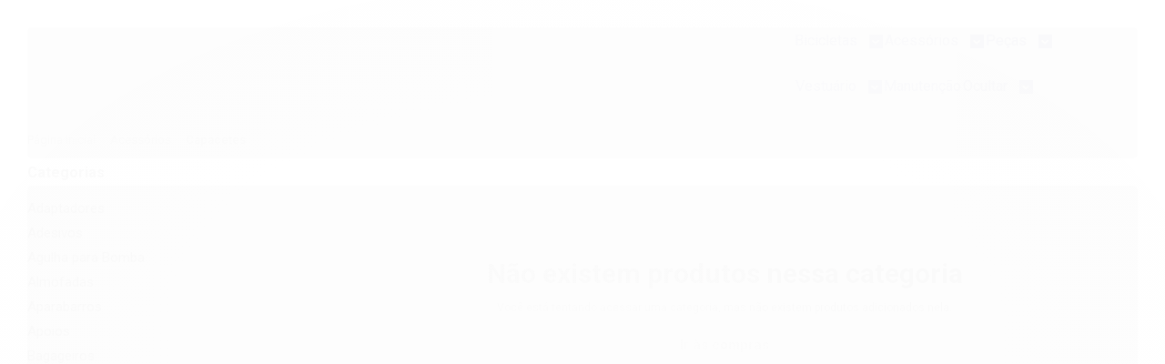

--- FILE ---
content_type: text/html; charset=utf-8
request_url: https://www.tertaubike.com.br/capacetes
body_size: 23201
content:

<!DOCTYPE html>
<html lang="pt-br">
  <head>
    <meta charset="utf-8">
    <meta content='width=device-width, initial-scale=1.0, maximum-scale=2.0' name='viewport' />
    <title>
  
    Capacete em Blumenau
  
</title>
    <meta http-equiv="X-UA-Compatible" content="IE=edge">
    <meta name="generator" content="Loja Integrada" />

    <link rel="dns-prefetch" href="https://cdn.awsli.com.br/">
    <link rel="preconnect" href="https://cdn.awsli.com.br/">
    <link rel="preconnect" href="https://fonts.googleapis.com">
    <link rel="preconnect" href="https://fonts.gstatic.com" crossorigin>

    
      <meta property="og:url" content="https://www.tertaubike.com.br/capacetes" />
      <meta property="og:type" content="website" />
      <meta property="og:site_name" content="Tertau Bike Bicicletas" />
      <meta property="og:locale" content="pt_BR" />
    

    
  
    <script>
      setTimeout(function() {
        if (typeof removePageLoading === 'function') {
          removePageLoading();
        };
      }, 7000);
    </script>
  



    

  

    <link rel="canonical" href="https://www.tertaubike.com.br/capacetes" />
  


  <meta property="og:title" content="Tertau Bike Bicicletas" />
  
    <meta property="og:image" content="https://cdn.awsli.com.br/1103/1103806/logo/logotipo_tertau_2021-ecommerce-q9vbe3003s.png" />
  




  <meta property="og:description" content=" Na  Tertau Bike você encontra o capacete ideal para você pedalar com segurança. Confira e compre com segurança. Produto disponível para entregas e...">
  <meta name="description" content=" Na  Tertau Bike você encontra o capacete ideal para você pedalar com segurança. Confira e compre com segurança. Produto disponível para entregas e...">


  <meta name="keywords" content="capacete bicicleta, capacete infantil, capacete de bicicleta, capacete absolute, capacete para criança, capacete de bicicleta infantil, capacete de bicicleta, capacete de bicicleta adulto, capacete adulto" />




  <meta name="robots" content="index, follow" />



    
      
        <link rel="shortcut icon" href="https://cdn.awsli.com.br/1103/1103806/favicon/0255baa4aa.png" />
      
      <link rel="icon" href="https://cdn.awsli.com.br/1103/1103806/favicon/0255baa4aa.png" sizes="192x192">
    
    
      <meta name="theme-color" content="#1A1A1A">
    

    
      <link rel="stylesheet" href="https://cdn.awsli.com.br/production/static/loja/estrutura/v1/css/all.min.css?v=b29f0c6" type="text/css">
    
    <!--[if lte IE 8]><link rel="stylesheet" href="https://cdn.awsli.com.br/production/static/loja/estrutura/v1/css/ie-fix.min.css" type="text/css"><![endif]-->
    <!--[if lte IE 9]><style type="text/css">.lateral-fulbanner { position: relative; }</style><![endif]-->

    
      <link rel="stylesheet" href="https://cdn.awsli.com.br/production/static/loja/estrutura/v1/css/tema-escuro.min.css?v=b29f0c6" type="text/css">
    

    
    
      <link href="https://fonts.googleapis.com/css2?family=Roboto:wght@300;400;600;700&display=swap" rel="stylesheet">
    

    
      <link rel="stylesheet" href="https://cdn.awsli.com.br/production/static/loja/estrutura/v1/css/bootstrap-responsive.css?v=b29f0c6" type="text/css">
      <link rel="stylesheet" href="https://cdn.awsli.com.br/production/static/loja/estrutura/v1/css/style-responsive.css?v=b29f0c6">
    

    <link rel="stylesheet" href="/tema.css?v=20231208-091335">

    

    <script type="text/javascript">
      var LOJA_ID = 1103806;
      var MEDIA_URL = "https://cdn.awsli.com.br/";
      var API_URL_PUBLIC = 'https://api.awsli.com.br/';
      
        var CARRINHO_PRODS = [];
      
      var ENVIO_ESCOLHIDO = 0;
      var ENVIO_ESCOLHIDO_CODE = 0;
      var CONTRATO_INTERNACIONAL = false;
      var CONTRATO_BRAZIL = !CONTRATO_INTERNACIONAL;
      var IS_STORE_ASYNC = true;
      var IS_CLIENTE_ANONIMO = false;
    </script>

    

    <!-- Editor Visual -->
    

    <script>
      

      const isPreview = JSON.parse(sessionStorage.getItem('preview', true));
      if (isPreview) {
        const url = location.href
        location.search === '' && url + (location.search = '?preview=None')
      }
    </script>

    
      <script src="https://cdn.awsli.com.br/production/static/loja/estrutura/v1/js/all.min.js?v=b29f0c6"></script>
    
    <!-- HTML5 shim and Respond.js IE8 support of HTML5 elements and media queries -->
    <!--[if lt IE 9]>
      <script src="https://oss.maxcdn.com/html5shiv/3.7.2/html5shiv.min.js"></script>
      <script src="https://oss.maxcdn.com/respond/1.4.2/respond.min.js"></script>
    <![endif]-->

    <link rel="stylesheet" href="https://cdn.awsli.com.br/production/static/loja/estrutura/v1/css/slick.min.css" type="text/css">
    <script src="https://cdn.awsli.com.br/production/static/loja/estrutura/v1/js/slick.min.js?v=b29f0c6"></script>
    <link rel="stylesheet" href="https://cdn.awsli.com.br/production/static/css/jquery.fancybox.min.css" type="text/css" />
    <script src="https://cdn.awsli.com.br/production/static/js/jquery/jquery.fancybox.pack.min.js"></script>

    
    
  

  


    
      
        
      
        <script>
  (function(i,s,o,g,r,a,m){i['GoogleAnalyticsObject']=r;i[r]=i[r]||function(){
  (i[r].q=i[r].q||[]).push(arguments)},i[r].l=1*new Date();a=s.createElement(o),
  m=s.getElementsByTagName(o)[0];a.async=1;a.src=g;m.parentNode.insertBefore(a,m)
  })(window,document,'script','//www.google-analytics.com/analytics.js','ga');

  ga('create', 'UA-97233468-1', document.domain.replace(/^(www|store|loja)\./,''));
  ga('require', 'displayfeatures');
  
    
  
  
  
  
  ga('send', 'pageview');
</script>

      
        <!-- Facebook Pixel Code -->
<script>
!function(f,b,e,v,n,t,s){if(f.fbq)return;n=f.fbq=function(){n.callMethod?
n.callMethod.apply(n,arguments):n.queue.push(arguments)};if(!f._fbq)f._fbq=n;
n.push=n;n.loaded=!0;n.version='2.0';n.queue=[];t=b.createElement(e);t.async=!0;
t.src=v;s=b.getElementsByTagName(e)[0];s.parentNode.insertBefore(t,s)}(window,
document,'script','https://connect.facebook.net/en_US/fbevents.js');

fbq('init', '1248311685334297');
fbq('track', "PageView");

  fbq('track', 'Search');




</script>
<noscript><img height="1" width="1" style="display:none"
src="https://www.facebook.com/tr?id=1248311685334297&ev=PageView&noscript=1"
/></noscript>
<!-- End Facebook Pixel Code -->
      
        
      
    

    
<script>
  var url = '/_events/api/setEvent';

  var sendMetrics = function(event, user = {}) {
    var unique_identifier = uuidv4();

    try {
      var data = {
        request: {
          id: unique_identifier,
          environment: 'production'
        },
        store: {
          id: 1103806,
          name: 'Tertau Bike Bicicletas',
          test_account: false,
          has_meta_app: window.has_meta_app ?? false,
          li_search: true
        },
        device: {
          is_mobile: /Mobi/.test(window.navigator.userAgent),
          user_agent: window.navigator.userAgent,
          ip: '###device_ip###'
        },
        page: {
          host: window.location.hostname,
          path: window.location.pathname,
          search: window.location.search,
          type: 'category',
          title: document.title,
          referrer: document.referrer
        },
        timestamp: '###server_timestamp###',
        user_timestamp: new Date().toISOString(),
        event,
        origin: 'store'
      };

      if (window.performance) {
        var [timing] = window.performance.getEntriesByType('navigation');

        data['time'] = {
          server_response: Math.round(timing.responseStart - timing.requestStart)
        };
      }

      var _user = {},
          user_email_cookie = $.cookie('user_email'),
          user_data_cookie = $.cookie('LI-UserData');

      if (user_email_cookie) {
        var user_email = decodeURIComponent(user_email_cookie);

        _user['email'] = user_email;
      }

      if (user_data_cookie) {
        var user_data = JSON.parse(user_data_cookie);

        _user['logged'] = user_data.logged;
        _user['id'] = user_data.id ?? undefined;
      }

      $.each(user, function(key, value) {
        _user[key] = value;
      });

      if (!$.isEmptyObject(_user)) {
        data['user'] = _user;
      }

      try {
        var session_identifier = $.cookie('li_session_identifier');

        if (!session_identifier) {
          session_identifier = uuidv4();
        };

        var expiration_date = new Date();

        expiration_date.setTime(expiration_date.getTime() + (30 * 60 * 1000)); // 30 minutos

        $.cookie('li_session_identifier', session_identifier, {
          expires: expiration_date,
          path: '/'
        });

        data['session'] = {
          id: session_identifier
        };
      } catch (err) { }

      try {
        var user_session_identifier = $.cookie('li_user_session_identifier');

        if (!user_session_identifier) {
          user_session_identifier = uuidv4();

          $.cookie('li_user_session_identifier', user_session_identifier, {
            path: '/'
          });
        };

        data['user_session'] = {
          id: user_session_identifier
        };
      } catch (err) { }

      var _cookies = {},
          fbc = $.cookie('_fbc'),
          fbp = $.cookie('_fbp');

      if (fbc) {
        _cookies['fbc'] = fbc;
      }

      if (fbp) {
        _cookies['fbp'] = fbp;
      }

      if (!$.isEmptyObject(_cookies)) {
        data['session']['cookies'] = _cookies;
      }

      try {
        var ab_test_cookie = $.cookie('li_ab_test_running');

        if (ab_test_cookie) {
          var ab_test = JSON.parse(atob(ab_test_cookie));

          if (ab_test.length) {
            data['store']['ab_test'] = ab_test;
          }
        }
      } catch (err) { }

      var _utm = {};

      $.each(sessionStorage, function(key, value) {
        if (key.startsWith('utm_')) {
          var name = key.split('_')[1];

          _utm[name] = value;
        }
      });

      if (!$.isEmptyObject(_utm)) {
        data['session']['utm'] = _utm;
      }

      var controller = new AbortController();

      setTimeout(function() {
        controller.abort();
      }, 5000);

      fetch(url, {
        keepalive: true,
        method: 'POST',
        headers: {
          'Content-Type': 'application/json'
        },
        body: JSON.stringify({ data }),
        signal: controller.signal
      });
    } catch (err) { }

    return unique_identifier;
  }
</script>

    
<script>
  (function() {
    var initABTestHandler = function() {
      try {
        if ($.cookie('li_ab_test_running')) {
          return
        };
        var running_tests = [];

        
        
        
        

        var running_tests_to_cookie = JSON.stringify(running_tests);
        running_tests_to_cookie = btoa(running_tests_to_cookie);
        $.cookie('li_ab_test_running', running_tests_to_cookie, {
          path: '/'
        });

        
        if (running_tests.length > 0) {
          setTimeout(function() {
            $.ajax({
              url: "/conta/status"
            });
          }, 500);
        };

      } catch (err) { }
    }
    setTimeout(initABTestHandler, 500);
  }());
</script>

    
<script>
  $(function() {
    // Clicar em um produto
    $('.listagem-item').click(function() {
      var row, column;

      var $list = $(this).closest('[data-produtos-linha]'),
          index = $(this).closest('li').index();

      if($list.find('.listagem-linha').length === 1) {
        var productsPerRow = $list.data('produtos-linha');

        row = Math.floor(index / productsPerRow) + 1;
        column = (index % productsPerRow) + 1;
      } else {
        row = $(this).closest('.listagem-linha').index() + 1;
        column = index + 1;
      }

      var body = {
        item_id: $(this).attr('data-id'),
        item_sku: $(this).find('.produto-sku').text(),
        item_name: $(this).find('.nome-produto').text().trim(),
        item_row: row,
        item_column: column
      };

      var eventID = sendMetrics({
        type: 'event',
        name: 'select_product',
        data: body
      });

      $(document).trigger('li_select_product', [eventID, body]);
    });

    // Clicar no "Fale Conosco"
    $('#modalContato').on('show', function() {
      var value = 'Fale Conosco';

      var eventID = sendMetrics({
        type: 'event',
        name: 'start_contact',
        data: { text: value }
      });

      $(document).trigger('li_start_contact', [eventID, value]);
    });

    // Clicar no WhatsApp
    $('.li-whatsapp a').click(function() {
      var value = 'WhatsApp';

      var eventID = sendMetrics({
        type: 'event',
        name: 'start_contact',
        data: { text: value }
      });

      $(document).trigger('li_start_contact', [eventID, value]);
    });

    
      // Visualizar a catálogo
      var eventID = sendMetrics({
        type: 'pageview',
        name: 'view_catalog'
      });

      $(document).trigger('li_view_catalog', [eventID]);

      var params = new URLSearchParams(window.location.search),
          oldParams = document.referrer ? new URL(document.referrer).searchParams : new URLSearchParams();

      // Filtrar produtos
      if(params.has('fq')) {
        var value = params.get('fq');

        if(value !== oldParams.get('fq')) {
          var attribute = value.split(':'),
              body = {
                attribute_name: attribute[0],
                attribute_value: attribute[1]
              };

          var eventID = sendMetrics({
            type: 'event',
            name: 'filter_products',
            data: body
          });

          $(document).trigger('li_filter_products', [eventID, body]);
        }
      }

      // Ordenar produtos
      if(params.has('sort')) {
        var value = params.get('sort');

        if(value !== oldParams.get('sort')) {
          var eventID = sendMetrics({
            type: 'event',
            name: 'sort_products',
            data: { text: value }
          });

          $(document).trigger('li_sort_products', [eventID, value]);
        }
      }

      // Alterar página
      if(params.has('pagina')) {
        var previous_page = oldParams.has('pagina') ? parseInt(oldParams.get('pagina')) : 1,
            next_page = parseInt(params.get('pagina'));

        if(next_page !== previous_page) {
          var body = {
            previous_page,
            next_page
          };

          var eventID = sendMetrics({
            type: 'event',
            name: 'change_page',
            data: body
          });

          $(document).trigger('li_change_page', [eventID, body]);
        }
      }

      
    
  });
</script>


    

    
      
        <link href="//cdn.awsli.com.br/temasv2/4404/__theme_custom.css?v=1753453477" rel="stylesheet" type="text/css">
<script src="//cdn.awsli.com.br/temasv2/4404/__theme_custom.js?v=1753453477"></script>
      
    

    

    

    
  <link rel="manifest" href="/manifest.json" />




  </head>
  <body class="pagina-categoria categoria-3531136 tema-transparente  ">
    <div id="fb-root"></div>
    
  
    <div id="full-page-loading">
      <div class="conteiner" style="height: 100%;">
        <div class="loading-placeholder-content">
          <div class="loading-placeholder-effect loading-placeholder-header"></div>
          <div class="loading-placeholder-effect loading-placeholder-body"></div>
        </div>
      </div>
      <script>
        var is_full_page_loading = true;
        function removePageLoading() {
          if (is_full_page_loading) {
            try {
              $('#full-page-loading').remove();
            } catch(e) {}
            try {
              var div_loading = document.getElementById('full-page-loading');
              if (div_loading) {
                div_loading.remove();
              };
            } catch(e) {}
            is_full_page_loading = false;
          };
        };
        $(function() {
          setTimeout(function() {
            removePageLoading();
          }, 1);
        });
      </script>
      <style>
        #full-page-loading { position: fixed; z-index: 9999999; margin: auto; top: 0; left: 0; bottom: 0; right: 0; }
        #full-page-loading:before { content: ''; display: block; position: fixed; top: 0; left: 0; width: 100%; height: 100%; background: rgba(255, 255, 255, .98); background: radial-gradient(rgba(255, 255, 255, .99), rgba(255, 255, 255, .98)); }
        .loading-placeholder-content { height: 100%; display: flex; flex-direction: column; position: relative; z-index: 1; }
        .loading-placeholder-effect { background-color: #F9F9F9; border-radius: 5px; width: 100%; animation: pulse-loading 1.5s cubic-bezier(0.4, 0, 0.6, 1) infinite; }
        .loading-placeholder-content .loading-placeholder-body { flex-grow: 1; margin-bottom: 30px; }
        .loading-placeholder-content .loading-placeholder-header { height: 20%; min-height: 100px; max-height: 200px; margin: 30px 0; }
        @keyframes pulse-loading{50%{opacity:.3}}
      </style>
    </div>
  



    
      
        




<div class="barra-inicial fundo-secundario">
  <div class="conteiner">
    <div class="row-fluid">
      <div class="lista-redes span3 hidden-phone">
        
          <ul>
            
              <li>
                <a href="https://facebook.com/tertau" target="_blank" aria-label="Siga nos no Facebook"><i class="icon-facebook"></i></a>
              </li>
            
            
            
            
              <li>
                <a href="https://youtube.com.br/channel/UCmkDlXDongmve9C6ERj0csw" target="_blank" aria-label="Siga nos no Youtube"><i class="icon-youtube"></i></a>
              </li>
            
            
              <li>
                <a href="https://instagram.com/tertaubike" target="_blank" aria-label="Siga nos no Instagram"><i class="icon-instagram"></i></a>
              </li>
            
            
            
          </ul>
        
      </div>
      <div class="canais-contato span9">
        <ul>
          <li class="hidden-phone">
            <a href="#modalContato" data-toggle="modal" data-target="#modalContato">
              <i class="icon-comment"></i>
              Fale Conosco
            </a>
          </li>
          
            <li>
              <span>
                <i class="icon-phone"></i>Telefone: (47) 3334-9229
              </span>
            </li>
          
          
            <li class="tel-whatsapp">
              <span>
                <i class="fa fa-whatsapp"></i>Whatsapp: (47) 3334-9229
              </span>
            </li>
          
          
        </ul>
      </div>
    </div>
  </div>
</div>

      
    

    <div class="conteiner-principal">
      
        
          
<div id="cabecalho">

  <div class="atalhos-mobile visible-phone fundo-secundario borda-principal">
    <ul>

      <li><a href="https://www.tertaubike.com.br/" class="icon-home"> </a></li>
      
      <li class="fundo-principal"><a href="https://www.tertaubike.com.br/carrinho/index" class="icon-shopping-cart"> </a></li>
      
      
        <li class="menu-user-logged" style="display: none;"><a href="https://www.tertaubike.com.br/conta/logout" class="icon-signout menu-user-logout"> </a></li>
      
      
      <li><a href="https://www.tertaubike.com.br/conta/index" class="icon-user"> </a></li>
      
      <li class="vazia"><span>&nbsp;</span></li>

    </ul>
  </div>

  <div class="conteiner">
    <div class="row-fluid">
      <div class="span3">
        <h2 class="logo cor-secundaria">
          <a href="https://www.tertaubike.com.br/" title="Tertau Bike Bicicletas">
            
            <img src="https://cdn.awsli.com.br/400x300/1103/1103806/logo/logotipo_tertau_2021-ecommerce-q9vbe3003s.png" alt="Tertau Bike Bicicletas" />
            
          </a>
        </h2>


      </div>

      <div class="conteudo-topo span9">
        <div class="superior row-fluid hidden-phone">
          <div class="span8">
            
              
                <div class="btn-group menu-user-logged" style="display: none;">
                  <a href="https://www.tertaubike.com.br/conta/index" class="botao secundario pequeno dropdown-toggle" data-toggle="dropdown">
                    Olá, <span class="menu-user-name"></span>
                    <span class="icon-chevron-down"></span>
                  </a>
                  <ul class="dropdown-menu">
                    <li>
                      <a href="https://www.tertaubike.com.br/conta/index" title="Minha conta">Minha conta</a>
                    </li>
                    
                      <li>
                        <a href="https://www.tertaubike.com.br/conta/pedido/listar" title="Minha conta">Meus pedidos</a>
                      </li>
                    
                    <li>
                      <a href="https://www.tertaubike.com.br/conta/favorito/listar" title="Meus favoritos">Meus favoritos</a>
                    </li>
                    <li>
                      <a href="https://www.tertaubike.com.br/conta/logout" title="Sair" class="menu-user-logout">Sair</a>
                    </li>
                  </ul>
                </div>
              
              
                <a href="https://www.tertaubike.com.br/conta/login" class="bem-vindo cor-secundaria menu-user-welcome">
                  Bem-vindo, <span class="cor-principal">identifique-se</span> para fazer pedidos
                </a>
              
            
          </div>
          <div class="span4">
            <ul class="acoes-conta borda-alpha">
              
                <li>
                  <i class="icon-list fundo-principal"></i>
                  <a href="https://www.tertaubike.com.br/conta/pedido/listar" class="cor-secundaria">Meus Pedidos</a>
                </li>
              
              
                <li>
                  <i class="icon-user fundo-principal"></i>
                  <a href="https://www.tertaubike.com.br/conta/index" class="cor-secundaria">Minha Conta</a>
                </li>
              
            </ul>
          </div>
        </div>

        <div class="inferior row-fluid ">
          <div class="span8 busca-mobile">
            <a href="javascript:;" class="atalho-menu visible-phone icon-th botao principal"> </a>

            <div class="busca borda-alpha">
              <form id="form-buscar" action="/buscar" method="get">
                <input id="auto-complete" type="text" name="q" placeholder="Digite o que você procura" value="" autocomplete="off" maxlength="255" />
                <button class="botao botao-busca icon-search fundo-secundario" aria-label="Buscar"></button>
              </form>
            </div>

          </div>

          
            <div class="span4 hidden-phone">
              

  <div class="carrinho vazio">
    
      <a href="https://www.tertaubike.com.br/carrinho/index">
        <i class="icon-shopping-cart fundo-principal"></i>
        <strong class="qtd-carrinho titulo cor-secundaria" style="display: none;">0</strong>
        <span style="display: none;">
          
            <b class="titulo cor-secundaria"><span>Meu Carrinho</span></b>
          
          <span class="cor-secundaria">Produtos adicionados</span>
        </span>
        
          <span class="titulo cor-secundaria vazio-text">Carrinho vazio</span>
        
      </a>
    
    <div class="carrinho-interno-ajax"></div>
  </div>
  
<div class="minicart-placeholder" style="display: none;">
  <div class="carrinho-interno borda-principal">
    <ul>
      <li class="minicart-item-modelo">
        
          <div class="preco-produto com-promocao destaque-preco ">
            <div>
              <s class="preco-venda">
                R$ --PRODUTO_PRECO_DE--
              </s>
              <strong class="preco-promocional cor-principal">
                R$ --PRODUTO_PRECO_POR--
              </strong>
            </div>
          </div>
        
        <a data-href="--PRODUTO_URL--" class="imagem-produto">
          <img data-src="https://cdn.awsli.com.br/64x64/--PRODUTO_IMAGEM--" alt="--PRODUTO_NOME--" />
        </a>
        <a data-href="--PRODUTO_URL--" class="nome-produto cor-secundaria">
          --PRODUTO_NOME--
        </a>
        <div class="produto-sku hide">--PRODUTO_SKU--</div>
      </li>
    </ul>
    <div class="carrinho-rodape">
      <span class="carrinho-info">
        
          <i>--CARRINHO_QUANTIDADE-- produto no carrinho</i>
        
        
          
            <span class="carrino-total">
              Total: <strong class="titulo cor-principal">R$ --CARRINHO_TOTAL_ITENS--</strong>
            </span>
          
        
      </span>
      <a href="https://www.tertaubike.com.br/carrinho/index" class="botao principal">
        
          <i class="icon-shopping-cart"></i>Ir para o carrinho
        
      </a>
    </div>
  </div>
</div>



            </div>
          
        </div>

      </div>
    </div>
    


  
    
      
<div class="menu superior">
  <ul class="nivel-um">
    


    

  


    
      <li class="categoria-id-3506973 com-filho borda-principal">
        <a href="https://www.tertaubike.com.br/bicicletas" title="Bicicletas">
          <strong class="titulo cor-secundaria">Bicicletas</strong>
          
            <i class="icon-chevron-down fundo-secundario"></i>
          
        </a>
        
          <ul class="nivel-dois borda-alpha">
            

  <li class="categoria-id-3513107 ">
    <a href="https://www.tertaubike.com.br/aro-20" title="Aro 20">
      
      Aro 20
    </a>
    
  </li>

  <li class="categoria-id-3513339 ">
    <a href="https://www.tertaubike.com.br/bicicletas-aro-24" title="Aro 24">
      
      Aro 24
    </a>
    
  </li>

  <li class="categoria-id-3517248 ">
    <a href="https://www.tertaubike.com.br/bicicletas-aro-26" title="Aro 26">
      
      Aro 26
    </a>
    
  </li>

  <li class="categoria-id-3517194 ">
    <a href="https://www.tertaubike.com.br/bicicletas-aro-29" title="Aro 29">
      
      Aro 29
    </a>
    
  </li>

  <li class="categoria-id-3506992 com-filho">
    <a href="https://www.tertaubike.com.br/bicicletas-infantis" title="Bicicletas Infantis">
      
        <i class="icon-chevron-right fundo-secundario"></i>
      
      Bicicletas Infantis
    </a>
    
      <ul class="nivel-tres">
        
          

  <li class="categoria-id-3507726 ">
    <a href="https://www.tertaubike.com.br/bicicletas-aro-12" title="Aro 12">
      
      Aro 12
    </a>
    
  </li>

  <li class="categoria-id-3688696 ">
    <a href="https://www.tertaubike.com.br/bicicletas-infantil-aro-14" title="Aro 14">
      
      Aro 14
    </a>
    
  </li>

  <li class="categoria-id-3507858 ">
    <a href="https://www.tertaubike.com.br/bicicletas-infantil-aro-16" title="Aro 16">
      
      Aro 16
    </a>
    
  </li>

  <li class="categoria-id-3507704 ">
    <a href="https://www.tertaubike.com.br/bicicletas-de-equilibrio" title="Bicicleta de Equilíbrio">
      
      Bicicleta de Equilíbrio
    </a>
    
  </li>


        
      </ul>
    
  </li>

  <li class="categoria-id-3517154 ">
    <a href="https://www.tertaubike.com.br/bicicletas-personalizadas-eletricas-cargueiras-dupla" title="Bicicletas Personalizadas">
      
      Bicicletas Personalizadas
    </a>
    
  </li>

  <li class="categoria-id-22598349 ">
    <a href="https://www.tertaubike.com.br/eletricas-22598349" title="Elétricas">
      
      Elétricas
    </a>
    
  </li>


          </ul>
        
      </li>
    
      <li class="categoria-id-3506945 com-filho borda-principal">
        <a href="https://www.tertaubike.com.br/acessorios" title="Acessórios">
          <strong class="titulo cor-secundaria">Acessórios</strong>
          
            <i class="icon-chevron-down fundo-secundario"></i>
          
        </a>
        
          <ul class="nivel-dois borda-alpha">
            

  <li class="categoria-id-3517400 ">
    <a href="https://www.tertaubike.com.br/adaptadores" title="Adaptadores">
      
      Adaptadores
    </a>
    
  </li>

  <li class="categoria-id-3517418 ">
    <a href="https://www.tertaubike.com.br/adesivos" title="Adesivos">
      
      Adesivos
    </a>
    
  </li>

  <li class="categoria-id-3565523 ">
    <a href="https://www.tertaubike.com.br/categoria/3565523.html" title="Agulha para Bomba">
      
      Agulha para Bomba
    </a>
    
  </li>

  <li class="categoria-id-3517474 ">
    <a href="https://www.tertaubike.com.br/almofadas" title="Almofadas">
      
      Almofadas
    </a>
    
  </li>

  <li class="categoria-id-3565524 ">
    <a href="https://www.tertaubike.com.br/aparabarros" title="Aparabarros">
      
      Aparabarros
    </a>
    
  </li>

  <li class="categoria-id-3517677 ">
    <a href="https://www.tertaubike.com.br/pe-de-apoio" title="Apoios">
      
      Apoios
    </a>
    
  </li>

  <li class="categoria-id-3525045 ">
    <a href="https://www.tertaubike.com.br/bagageiros" title="Bagageiros">
      
      Bagageiros
    </a>
    
  </li>

  <li class="categoria-id-3519925 ">
    <a href="https://www.tertaubike.com.br/bar-end" title="Bar End">
      
      Bar End
    </a>
    
  </li>

  <li class="categoria-id-3565530 ">
    <a href="https://www.tertaubike.com.br/categoria/3565530.html" title="Baú Box">
      
      Baú Box
    </a>
    
  </li>

  <li class="categoria-id-3520050 ">
    <a href="https://www.tertaubike.com.br/bico-de-aguia" title="Bico de Águia ">
      
      Bico de Águia 
    </a>
    
  </li>

  <li class="categoria-id-3520140 ">
    <a href="https://www.tertaubike.com.br/bolsas" title="Bolsas">
      
      Bolsas
    </a>
    
  </li>

  <li class="categoria-id-3520177 ">
    <a href="https://www.tertaubike.com.br/bombas-de-ar" title="Bombas de Ar">
      
      Bombas de Ar
    </a>
    
  </li>

  <li class="categoria-id-3520841 ">
    <a href="https://www.tertaubike.com.br/buzinas" title="Buzinas">
      
      Buzinas
    </a>
    
  </li>

  <li class="categoria-id-3520916 ">
    <a href="https://www.tertaubike.com.br/cadeados" title="Cadeados">
      
      Cadeados
    </a>
    
  </li>

  <li class="categoria-id-3531129 ">
    <a href="https://www.tertaubike.com.br/cadeirinhas" title="Cadeirinhas">
      
      Cadeirinhas
    </a>
    
  </li>

  <li class="categoria-id-3565529 ">
    <a href="https://www.tertaubike.com.br/categoria/3565529.html" title="Campainhas">
      
      Campainhas
    </a>
    
  </li>

  <li class="categoria-id-3531136 ">
    <a href="https://www.tertaubike.com.br/capacetes" title="Capacetes">
      
      Capacetes
    </a>
    
  </li>

  <li class="categoria-id-3531138 ">
    <a href="https://www.tertaubike.com.br/cestas" title="Cestas">
      
      Cestas
    </a>
    
  </li>

  <li class="categoria-id-3565534 ">
    <a href="https://www.tertaubike.com.br/categoria/3565534.html" title="Fita Anti-Furo">
      
      Fita Anti-Furo
    </a>
    
  </li>

  <li class="categoria-id-3531141 ">
    <a href="https://www.tertaubike.com.br/garrafas-de-agua" title="Garrafas de Água">
      
      Garrafas de Água
    </a>
    
  </li>

  <li class="categoria-id-3531142 ">
    <a href="https://www.tertaubike.com.br/lanternas-e-farois" title="Lanternas e Faróis">
      
      Lanternas e Faróis
    </a>
    
  </li>

  <li class="categoria-id-3565525 ">
    <a href="https://www.tertaubike.com.br/None" title="Pé">
      
      Pé
    </a>
    
  </li>

  <li class="categoria-id-3847917 ">
    <a href="https://www.tertaubike.com.br/suporte-de-parede" title="Suporte de Parede">
      
      Suporte de Parede
    </a>
    
  </li>

  <li class="categoria-id-3565533 ">
    <a href="https://www.tertaubike.com.br/categoria/3565533.html" title="Suporte para Carro">
      
      Suporte para Carro
    </a>
    
  </li>

  <li class="categoria-id-3535804 ">
    <a href="https://www.tertaubike.com.br/suportes-para-garrafa-da-agua" title="Suportes para Garrafa da Água">
      
      Suportes para Garrafa da Água
    </a>
    
  </li>

  <li class="categoria-id-3531154 ">
    <a href="https://www.tertaubike.com.br/travessas" title="Travessas">
      
      Travessas
    </a>
    
  </li>

  <li class="categoria-id-3531155 ">
    <a href="https://www.tertaubike.com.br/velocimetros" title="Velocímetros">
      
      Velocímetros
    </a>
    
  </li>


          </ul>
        
      </li>
    
      <li class="categoria-id-3506968 com-filho borda-principal">
        <a href="https://www.tertaubike.com.br/pecas" title="Peças">
          <strong class="titulo cor-secundaria">Peças</strong>
          
            <i class="icon-chevron-down fundo-secundario"></i>
          
        </a>
        
          <ul class="nivel-dois borda-alpha">
            

  <li class="categoria-id-3531157 ">
    <a href="https://www.tertaubike.com.br/abracadeiras" title="Abraçadeiras">
      
      Abraçadeiras
    </a>
    
  </li>

  <li class="categoria-id-3537721 ">
    <a href="https://www.tertaubike.com.br/aros" title="Aros">
      
      Aros
    </a>
    
  </li>

  <li class="categoria-id-3565538 ">
    <a href="https://www.tertaubike.com.br/categoria/3565538.html" title="Arruelas">
      
      Arruelas
    </a>
    
  </li>

  <li class="categoria-id-3537722 ">
    <a href="https://www.tertaubike.com.br/blocagens" title="Blocagens">
      
      Blocagens
    </a>
    
  </li>

  <li class="categoria-id-3565539 ">
    <a href="https://www.tertaubike.com.br/categoria/3565539.html" title="Buchas">
      
      Buchas
    </a>
    
  </li>

  <li class="categoria-id-3565528 ">
    <a href="https://www.tertaubike.com.br/cabos-e-conduites-para-bicicletas" title="Cabos e conduítes">
      
      Cabos e conduítes
    </a>
    
  </li>

  <li class="categoria-id-3537734 ">
    <a href="https://www.tertaubike.com.br/camaras-de-ar" title="Câmaras de Ar">
      
      Câmaras de Ar
    </a>
    
  </li>

  <li class="categoria-id-3565541 ">
    <a href="https://www.tertaubike.com.br/cambios-dianteiro-e-traseiro-para-bicicletas" title="Câmbios">
      
      Câmbios
    </a>
    
  </li>

  <li class="categoria-id-3565540 ">
    <a href="https://www.tertaubike.com.br/canote-de-selim" title="Canotes de Selim">
      
      Canotes de Selim
    </a>
    
  </li>

  <li class="categoria-id-3537738 ">
    <a href="https://www.tertaubike.com.br/castanhas-de-selim" title="Castanhas de Selim">
      
      Castanhas de Selim
    </a>
    
  </li>

  <li class="categoria-id-3537739 ">
    <a href="https://www.tertaubike.com.br/correntes" title="Correntes">
      
      Correntes
    </a>
    
  </li>

  <li class="categoria-id-3537762 ">
    <a href="https://www.tertaubike.com.br/cubos" title="Cubos">
      
      Cubos
    </a>
    
  </li>

  <li class="categoria-id-3565536 ">
    <a href="https://www.tertaubike.com.br/cubos-contra-pedal-freio-a-pe" title="Cubos Contra-Pedal">
      
      Cubos Contra-Pedal
    </a>
    
  </li>

  <li class="categoria-id-3537766 ">
    <a href="https://www.tertaubike.com.br/cubos-contra-pedal" title="Cubos Contra-Pedal deletar">
      
      Cubos Contra-Pedal deletar
    </a>
    
  </li>

  <li class="categoria-id-3537770 ">
    <a href="https://www.tertaubike.com.br/discos-de-freio" title="Discos de Freio">
      
      Discos de Freio
    </a>
    
  </li>

  <li class="categoria-id-3537867 ">
    <a href="https://www.tertaubike.com.br/eixos" title="Eixos">
      
      Eixos
    </a>
    
  </li>

  <li class="categoria-id-3537871 ">
    <a href="https://www.tertaubike.com.br/engrenagens" title="Engrenagens">
      
      Engrenagens
    </a>
    
  </li>

  <li class="categoria-id-3537944 ">
    <a href="https://www.tertaubike.com.br/freios" title="Freios">
      
      Freios
    </a>
    
  </li>

  <li class="categoria-id-3537947 ">
    <a href="https://www.tertaubike.com.br/gancheiras" title="Gancheiras">
      
      Gancheiras
    </a>
    
  </li>

  <li class="categoria-id-3537958 ">
    <a href="https://www.tertaubike.com.br/garfos" title="Garfos">
      
      Garfos
    </a>
    
  </li>

  <li class="categoria-id-3538793 ">
    <a href="https://www.tertaubike.com.br/guidoes" title="Guidões">
      
      Guidões
    </a>
    
  </li>

  <li class="categoria-id-3565532 ">
    <a href="https://www.tertaubike.com.br/categoria/3565532.html" title="Kit Quadro">
      
      Kit Quadro
    </a>
    
  </li>

  <li class="categoria-id-3538861 ">
    <a href="https://www.tertaubike.com.br/macanetas" title="Maçanetas">
      
      Maçanetas
    </a>
    
  </li>

  <li class="categoria-id-3538863 ">
    <a href="https://www.tertaubike.com.br/manoplas" title="Manoplas">
      
      Manoplas
    </a>
    
  </li>

  <li class="categoria-id-3565537 ">
    <a href="https://www.tertaubike.com.br/categoria/3565537.html" title="Movimento de Direção">
      
      Movimento de Direção
    </a>
    
  </li>

  <li class="categoria-id-3538871 ">
    <a href="https://www.tertaubike.com.br/pastilha-de-freio" title="Pastilhas de Freio">
      
      Pastilhas de Freio
    </a>
    
  </li>

  <li class="categoria-id-3538877 ">
    <a href="https://www.tertaubike.com.br/pedais" title="Pedais">
      
      Pedais
    </a>
    
  </li>

  <li class="categoria-id-3538894 ">
    <a href="https://www.tertaubike.com.br/pedivelas" title="Pedivelas">
      
      Pedivelas
    </a>
    
  </li>

  <li class="categoria-id-3538919 ">
    <a href="https://www.tertaubike.com.br/pezinho-de-descanso" title="Pézinho de Descanso">
      
      Pézinho de Descanso
    </a>
    
  </li>

  <li class="categoria-id-3539002 ">
    <a href="https://www.tertaubike.com.br/quadros" title="Quadros">
      
      Quadros
    </a>
    
  </li>

  <li class="categoria-id-3539011 ">
    <a href="https://www.tertaubike.com.br/selins" title="Selins">
      
      Selins
    </a>
    
  </li>

  <li class="categoria-id-3539065 ">
    <a href="https://www.tertaubike.com.br/suportes-de-guidao" title="Suportes de Guidão">
      
      Suportes de Guidão
    </a>
    
  </li>

  <li class="categoria-id-3565535 ">
    <a href="https://www.tertaubike.com.br/Trocadores-de-Marchas" title="Trocadores de Marchas">
      
      Trocadores de Marchas
    </a>
    
  </li>


          </ul>
        
      </li>
    
      <li class="categoria-id-3566661 com-filho borda-principal">
        <a href="https://www.tertaubike.com.br/vestuario-para-ciclistas" title="Vestuário">
          <strong class="titulo cor-secundaria">Vestuário</strong>
          
            <i class="icon-chevron-down fundo-secundario"></i>
          
        </a>
        
          <ul class="nivel-dois borda-alpha">
            

  <li class="categoria-id-3566662 ">
    <a href="https://www.tertaubike.com.br/categoria/3566662.html" title="Camisas">
      
      Camisas
    </a>
    
  </li>


          </ul>
        
      </li>
    
      <li class="categoria-id-3517266  borda-principal">
        <a href="https://www.tertaubike.com.br/manutencao" title="Manutenção">
          <strong class="titulo cor-secundaria">Manutenção</strong>
          
        </a>
        
      </li>
    
      <li class="categoria-id-20439969 com-filho borda-principal">
        <a href="https://www.tertaubike.com.br/ocultar" title="Ocultar">
          <strong class="titulo cor-secundaria">Ocultar</strong>
          
            <i class="icon-chevron-down fundo-secundario"></i>
          
        </a>
        
          <ul class="nivel-dois borda-alpha">
            

  <li class="categoria-id-20439968 ">
    <a href="https://www.tertaubike.com.br/ofertas" title="Ofertas">
      
      Ofertas
    </a>
    
  </li>


          </ul>
        
      </li>
    
  </ul>
</div>

    
  


  </div>
  <span id="delimitadorBarra"></span>
</div>

          

  


        
      

      
  


      <div id="corpo">
        <div class="conteiner">
          

          
  
<div class="breadcrumbs borda-alpha ">
  <ul>
    
      <li><a href="https://www.tertaubike.com.br/"><i class="icon-home"></i>Página inicial</a></li>
    

    
      


  
    <li>
      <a href="https://www.tertaubike.com.br/acessorios">Acessórios</a>
    </li>
  



  <li>
    
      <strong class="cor-secundaria">Capacetes</strong>
    
  </li>


    
    
    

    
  </ul>
</div>



          
            <div class="secao-principal row-fluid sem-coluna">
              

                
                  
  <div class="coluna span3 ">
    
      

 <script>
$(document).ready(function() {
  const configuracao = {
    exibirDescricaoCategoria: false,
    posicaoDescricaoCategoria: 'default'
  };
  
  // Função para gerenciar layout responsivo
  function ajustarLayoutResponsivo() {
    const isMobile = $(window).width() <= 768;
    const $coluna = $('.row-fluid .coluna');
    const $descricaoCategoria = $('.categoria-descricao');
    
    if (configuracao.exibirDescricaoCategoria) {
      if (isMobile) {
        $coluna.css('display', 'block'); // Sobrescreve o 'display: none' do CSS com 'display: block'
        $coluna.find('.newsletter, .filtro-coluna').addClass('hidden');
        
        // Ajustar posição da descrição de categoria apenas se for footer
        if (configuracao.posicaoDescricaoCategoria === 'footer') {
          $descricaoCategoria.appendTo('.rodape');
        }
      } else {
        $coluna.css('display', ''); // Remove o inline style, permitindo que o CSS padrão seja aplicado
       
        
        // Reposicionar a descrição da categoria para non-mobile
        if (configuracao.posicaoDescricaoCategoria === 'footer') {
          setTimeout(function() {
            const $colunaEsquerda = $('.coluna.span3.esquerda');
            if ($colunaEsquerda.length) {
              $descricaoCategoria.appendTo($colunaEsquerda);
            } else {
              console.error('Elemento .coluna.span3.esquerda não encontrado no DOM');
            }
          }, 100);
        }
      }
      } else if (isMobile) {
        // Se não exibir descrição categoria em mobile, certifica-se que a coluna está escondida
        $coluna.css('display', '');
      }
  }
  
  // Função para gerenciar descrição resumida/completa
  function inicializarDescricaoExpandivel() {
    const $descricaoResumida = $('.descricao-resumida');
    const $descricaoCompleta = $('.descricao-completa');
    const $botaoVejaMais = $('.botao-veja-mais');
    
    // Verificar se as descrições são iguais
    if ($descricaoResumida.html() === $descricaoCompleta.html()) {
      $botaoVejaMais.hide();
      return;
    }
    
    // Configurar o botão de expandir/recolher
    $botaoVejaMais.on('click', function() {
      const $botao = $(this);
      const $container = $botao.closest('.descricao-container');
      const $resumida = $container.find('.descricao-resumida');
      const $completa = $container.find('.descricao-completa');
      
      const expandido = $botao.hasClass('expandido');
      
      // Toggle entre descrição resumida e completa
      if (!expandido) {
        // Mostrar descrição completa
        $resumida.hide();
        $completa.show();
      } else {
        // Mostrar descrição resumida
        $resumida.show();
        $completa.hide();
      }
      
      // Atualizar estado do botão
      $botao
        .toggleClass('expandido', !expandido)
        .text(!expandido ? 'Recolher' : 'Veja Mais')
        .attr('aria-expanded', (!expandido).toString());
    });
  }
  
  // Inicializar funcionalidades
  
  inicializarDescricaoExpandivel();
});
</script> 

<div class="menu lateral">

  <ul class="nivel-um">

    

      
    

      

        <li class="categoria-id-3506945 com-filho   borda-principal">
          <a href="https://www.tertaubike.com.br/acessorios" title="Acessórios">
            
              <i class="icon-chevron-down fundo-secundario"></i>
            
            <strong class="titulo cor-secundaria">Acessórios</strong>
          </a>
          
            <ul class="nivel-dois borda-alpha">
              

  <li class="categoria-id-3517400   ">
    <a href="https://www.tertaubike.com.br/adaptadores" title="Adaptadores">
      
      Adaptadores
    </a>
    
  </li>

  <li class="categoria-id-3517418   ">
    <a href="https://www.tertaubike.com.br/adesivos" title="Adesivos">
      
      Adesivos
    </a>
    
  </li>

  <li class="categoria-id-3565523   ">
    <a href="https://www.tertaubike.com.br/categoria/3565523.html" title="Agulha para Bomba">
      
      Agulha para Bomba
    </a>
    
  </li>

  <li class="categoria-id-3517474   ">
    <a href="https://www.tertaubike.com.br/almofadas" title="Almofadas">
      
      Almofadas
    </a>
    
  </li>

  <li class="categoria-id-3565524   ">
    <a href="https://www.tertaubike.com.br/aparabarros" title="Aparabarros">
      
      Aparabarros
    </a>
    
  </li>

  <li class="categoria-id-3517677   ">
    <a href="https://www.tertaubike.com.br/pe-de-apoio" title="Apoios">
      
      Apoios
    </a>
    
  </li>

  <li class="categoria-id-3525045   ">
    <a href="https://www.tertaubike.com.br/bagageiros" title="Bagageiros">
      
      Bagageiros
    </a>
    
  </li>

  <li class="categoria-id-3519925   ">
    <a href="https://www.tertaubike.com.br/bar-end" title="Bar End">
      
      Bar End
    </a>
    
  </li>

  <li class="categoria-id-3565530   ">
    <a href="https://www.tertaubike.com.br/categoria/3565530.html" title="Baú Box">
      
      Baú Box
    </a>
    
  </li>

  <li class="categoria-id-3520050   ">
    <a href="https://www.tertaubike.com.br/bico-de-aguia" title="Bico de Águia ">
      
      Bico de Águia 
    </a>
    
  </li>

  <li class="categoria-id-3520140   ">
    <a href="https://www.tertaubike.com.br/bolsas" title="Bolsas">
      
      Bolsas
    </a>
    
  </li>

  <li class="categoria-id-3520177   ">
    <a href="https://www.tertaubike.com.br/bombas-de-ar" title="Bombas de Ar">
      
      Bombas de Ar
    </a>
    
  </li>

  <li class="categoria-id-3520841   ">
    <a href="https://www.tertaubike.com.br/buzinas" title="Buzinas">
      
      Buzinas
    </a>
    
  </li>

  <li class="categoria-id-3520916   ">
    <a href="https://www.tertaubike.com.br/cadeados" title="Cadeados">
      
      Cadeados
    </a>
    
  </li>

  <li class="categoria-id-3531129   ">
    <a href="https://www.tertaubike.com.br/cadeirinhas" title="Cadeirinhas">
      
      Cadeirinhas
    </a>
    
  </li>

  <li class="categoria-id-3565529   ">
    <a href="https://www.tertaubike.com.br/categoria/3565529.html" title="Campainhas">
      
      Campainhas
    </a>
    
  </li>

  <li class="categoria-id-3531136  ativo ">
    <a href="https://www.tertaubike.com.br/capacetes" title="Capacetes">
      
      Capacetes
    </a>
    
  </li>

  <li class="categoria-id-3531138   ">
    <a href="https://www.tertaubike.com.br/cestas" title="Cestas">
      
      Cestas
    </a>
    
  </li>

  <li class="categoria-id-3565534   ">
    <a href="https://www.tertaubike.com.br/categoria/3565534.html" title="Fita Anti-Furo">
      
      Fita Anti-Furo
    </a>
    
  </li>

  <li class="categoria-id-3531141   ">
    <a href="https://www.tertaubike.com.br/garrafas-de-agua" title="Garrafas de Água">
      
      Garrafas de Água
    </a>
    
  </li>

  <li class="categoria-id-3531142   ">
    <a href="https://www.tertaubike.com.br/lanternas-e-farois" title="Lanternas e Faróis">
      
      Lanternas e Faróis
    </a>
    
  </li>

  <li class="categoria-id-3565525   ">
    <a href="https://www.tertaubike.com.br/None" title="Pé">
      
      Pé
    </a>
    
  </li>

  <li class="categoria-id-3847917   ">
    <a href="https://www.tertaubike.com.br/suporte-de-parede" title="Suporte de Parede">
      
      Suporte de Parede
    </a>
    
  </li>

  <li class="categoria-id-3565533   ">
    <a href="https://www.tertaubike.com.br/categoria/3565533.html" title="Suporte para Carro">
      
      Suporte para Carro
    </a>
    
  </li>

  <li class="categoria-id-3535804   ">
    <a href="https://www.tertaubike.com.br/suportes-para-garrafa-da-agua" title="Suportes para Garrafa da Água">
      
      Suportes para Garrafa da Água
    </a>
    
  </li>

  <li class="categoria-id-3531154   ">
    <a href="https://www.tertaubike.com.br/travessas" title="Travessas">
      
      Travessas
    </a>
    
  </li>

  <li class="categoria-id-3531155   ">
    <a href="https://www.tertaubike.com.br/velocimetros" title="Velocímetros">
      
      Velocímetros
    </a>
    
  </li>


            </ul>
          
        </li>
      
    

      
    

      
    

      
    

      
    
  </ul>
</div>

<div class="menu lateral outras">
  <ul class="nivel-um">
    
      
        <li class="categoria-id-3506973 borda-principal">
          <a href="https://www.tertaubike.com.br/bicicletas" title="Bicicletas">
            <strong class="titulo cor-secundaria">Bicicletas</strong>
          </a>
        </li>
      
    
      
    
      
        <li class="categoria-id-3506968 borda-principal">
          <a href="https://www.tertaubike.com.br/pecas" title="Peças">
            <strong class="titulo cor-secundaria">Peças</strong>
          </a>
        </li>
      
    
      
        <li class="categoria-id-3566661 borda-principal">
          <a href="https://www.tertaubike.com.br/vestuario-para-ciclistas" title="Vestuário">
            <strong class="titulo cor-secundaria">Vestuário</strong>
          </a>
        </li>
      
    
      
        <li class="categoria-id-3517266 borda-principal">
          <a href="https://www.tertaubike.com.br/manutencao" title="Manutenção">
            <strong class="titulo cor-secundaria">Manutenção</strong>
          </a>
        </li>
      
    
      
        <li class="categoria-id-20439969 borda-principal">
          <a href="https://www.tertaubike.com.br/ocultar" title="Ocultar">
            <strong class="titulo cor-secundaria">Ocultar</strong>
          </a>
        </li>
      
    
  </ul>
</div>






  <div class="row-fluid">
    
<div class="span">
  <div class="componente newsletter borda-principal">
    <div class="interno">
      <span class="titulo cor-secundaria">
        <i class="icon-envelope-alt"></i>Cadastre-se e ganhe 5% de desconto
      </span>
      <div class="interno-conteudo">
        <p class="texto-newsletter newsletter-cadastro">Ganhe um cupom de 5% de desconto para primeira compra!</p>
        <div class="newsletter-cadastro input-conteiner">
          <input type="text" name="email" placeholder="Digite seu email" />
          <button class="botao botao-input fundo-principal icon-chevron-right newsletter-assinar" data-action="https://www.tertaubike.com.br/newsletter/assinar/" aria-label="Assinar"></button>
        </div>
        <div class="newsletter-confirmacao hide">
          <i class="icon-ok icon-3x"></i>
          <span>Obrigado por se inscrever na loja virtual Tertau Bike, aqui você garante as melhores bicicletas, peças e acessórios.</span>
        </div>
      </div>
    </div>
  </div>
</div>

  </div>




 <div class="componente">
    <div class="interno">
      <h4 class="titulo cor-secundaria"><i class="icon-file-text"></i>Capacetes</h4>
      <p>
        Nesta seção você encontra o capacete ideal para você pedalar com segurança. Confira e compre com segurança! 
      </p>
    </div>
  </div>
  






    
  </div>


                
              

              
  <div class="conteudo span9">
    
    
      
        <div class="caixa-destaque">
          <h1>Não existem produtos nessa categoria</h1>
          <p>
            Você está tentando acessar uma categoria, mas não existem produtos adicionados nela.
          </p>
          <a href="https://www.tertaubike.com.br/" title="Ir à compras" class="botao secundario">Ir às compras</a>
        </div>
      
    
  </div>


              
            </div>
          
          <div class="secao-secundaria">
            
            
          </div>
        </div>
      </div>

      
        
          


<div id="barraNewsletter" class="hidden-phone posicao-rodape">
  <div class="conteiner">
    <div class="row-fluid">
      
<div class="span">
  <div class="componente newsletter borda-principal">
    <div class="interno">
      <span class="titulo cor-secundaria">
        <i class="icon-envelope-alt"></i>Cadastre-se e ganhe 5% de desconto
      </span>
      <div class="interno-conteudo">
        <p class="texto-newsletter newsletter-cadastro">Ganhe um cupom de 5% de desconto para primeira compra!</p>
        <div class="newsletter-cadastro input-conteiner">
          <input type="text" name="email" placeholder="Digite seu email" />
          <button class="botao botao-input fundo-principal icon-chevron-right newsletter-assinar" data-action="https://www.tertaubike.com.br/newsletter/assinar/" aria-label="Assinar"></button>
        </div>
        <div class="newsletter-confirmacao hide">
          <i class="icon-ok icon-3x"></i>
          <span>Obrigado por se inscrever na loja virtual Tertau Bike, aqui você garante as melhores bicicletas, peças e acessórios.</span>
        </div>
      </div>
    </div>
  </div>
</div>

    </div>
  </div>
</div>


<div id="rodape">
  <div class="institucional fundo-secundario">
    <div class="conteiner">
      <div class="row-fluid">
        <div class="span9">
          <div class="row-fluid">
            
              
                
                  
                    
<div class="span4 links-rodape links-rodape-categorias">
  <span class="titulo">Categorias</span>
  <ul class=" total-itens_6">
    
      
        <li>
          <a href="https://www.tertaubike.com.br/bicicletas">
            Bicicletas
          </a>
        </li>
      
    
      
        <li>
          <a href="https://www.tertaubike.com.br/acessorios">
            Acessórios
          </a>
        </li>
      
    
      
        <li>
          <a href="https://www.tertaubike.com.br/pecas">
            Peças
          </a>
        </li>
      
    
      
        <li>
          <a href="https://www.tertaubike.com.br/vestuario-para-ciclistas">
            Vestuário
          </a>
        </li>
      
    
      
        <li>
          <a href="https://www.tertaubike.com.br/manutencao">
            Manutenção
          </a>
        </li>
      
    
      
        <li>
          <a href="https://www.tertaubike.com.br/ocultar">
            Ocultar
          </a>
        </li>
      
    
  </ul>
</div>

                  
                
                  
                    

  <div class="span4 links-rodape links-rodape-paginas">
    <span class="titulo">Conteúdo</span>
    <ul>
      <li><a href="#modalContato" data-toggle="modal" data-target="#modalContato">Fale Conosco</a></li>
      
        <li><a href="https://www.tertaubike.com.br/pagina/politica-da-empresa.html">Política da empresa</a></li>
      
        <li><a href="https://www.tertaubike.com.br/pagina/politica-de-entrega.html">Política de entrega</a></li>
      
        <li><a href="https://www.tertaubike.com.br/pagina/politica-de-privacidade.html">Política de privacidade</a></li>
      
        <li><a href="https://www.tertaubike.com.br/pagina/politica-de-trocas-e-devolucoes.html">Política de Trocas e Devoluções</a></li>
      
        <li><a href="https://www.tertaubike.com.br/pagina/sobre-nos.html">Sobre nós</a></li>
      
        <li><a href="https://www.tertaubike.com.br/pagina/termos-e-condicoes.html">Termos e Condições</a></li>
      
    </ul>
  </div>


                  
                
                  
                    <div class="span4 sobre-loja-rodape">
  <span class="titulo">Sobre a loja</span>
  <p>
      Na Tertau Bike Você Encontra Toda a Linha de Bicicletas Infantis, Tradicionais, MTB, Aro 29, Elétricas, além de Peças e Acessórios das Melhores Marcas. Entregamos para todo Brasil.
  </p>
</div>

                  
                
                  
                
              
            
              
            
            
            <div class="span12 visible-phone">
              <span class="titulo">Contato</span>
              <ul>
                
                <li>
                  <a href="tel:(47) 3334-9229">
                    <i class="icon-phone"></i> Telefone: (47) 3334-9229
                  </a>
                </li>
                
                
                <li class="tel-whatsapp">
                  <a href="https://api.whatsapp.com/send?phone=554733349229" target="_blank">
                    <i class="fa fa-whatsapp"></i> Whatsapp: (47) 3334-9229
                  </a>
                </li>
                
                
                
                <li>
                  <a href="mailto:vendas@tertaubike.com.br">
                    <i class="fa fa-envelope"></i> E-mail: vendas@tertaubike.com.br
                  </a>
                </li>
                
              </ul>
            </div>
            
          </div>
        </div>
        
          <!--googleoff: all-->
            <div class="span3">
              <div class="redes-sociais borda-principal">
                <span class="titulo cor-secundaria hidden-phone">Social</span>
                

                
  <div class="lista-redes ">
    <ul>
      
        <li class="">
          <a href="https://facebook.com/tertau" target="_blank" aria-label="Siga nos no Facebook"><i class="icon-facebook"></i></a>
        </li>
      
      
      
      
        <li>
          <a href="https://youtube.com.br/channel/UCmkDlXDongmve9C6ERj0csw" target="_blank" aria-label="Siga nos no YouTube"><i class="icon-youtube"></i></a>
        </li>
      
      
        <li>
          <a href="https://instagram.com/tertaubike" target="_blank" aria-label="Siga nos no Instagram"><i class="icon-instagram"></i></a>
        </li>
      
      
      
    </ul>
  </div>


              </div>
            </div>
          <!--googleon: all-->
        
      </div>
    </div>
  </div>

  <div class="pagamento-selos">
    <div class="conteiner">
      <div class="row-fluid">
        
          
        
          
            
              
                
  <div class="span4 pagamento">
    <span class="titulo cor-secundaria">Pague com</span>
    <ul class="bandeiras-pagamento">
      
        <li><i class="icone-pagamento visa" title="visa"></i></li>
      
        <li><i class="icone-pagamento mastercard" title="mastercard"></i></li>
      
        <li><i class="icone-pagamento elo" title="elo"></i></li>
      
        <li><i class="icone-pagamento amex" title="amex"></i></li>
      
        <li><i class="icone-pagamento boleto" title="boleto"></i></li>
      
    </ul>
    <ul class="gateways-rodape">
      
        
          <li class="col-md-3">
            <img loading="lazy" src="https://cdn.awsli.com.br/production/static/img/formas-de-pagamento/boleto-logo.png?v=b29f0c6" alt="proxy-mercadopago-v1" class="logo-rodape-boleto-proxy-mercadopago-v1" />
          </li>
        
        
        
          <li class="col-md-3">
            <img loading="lazy" src="https://cdn.awsli.com.br/production/static/img/formas-de-pagamento/proxy-mercadopago-v1-logo.png?v=b29f0c6" alt="proxy-mercadopago-v1" class="logo-rodape-proxy-mercadopago-v1" />
          </li>
        
      
    </ul>
  </div>


              
            
              
                <div class="span4 selos ">
    <span class="titulo cor-secundaria">Selos</span>
    <ul>
      
      
        <li>
          <img loading="lazy" src="https://cdn.awsli.com.br/production/static/img/struct/stamp_encryptssl.png" alt="Site Seguro">
        </li>
      
      
      
      
      
      
    </ul>
</div>

              
            
              
            
          
        
      </div>
    </div>
  </div>
    
  <div style="background-color: #fff; border-top: 1px solid #ddd; position: relative; z-index: 10; font-size: 11px; display: block !important;">
    <div class="conteiner">
      <div class="row-fluid">
        <div class="span9 span12" style="text-align: center; min-height: 20px; width: 100%;">
          <p style="margin-bottom: 0;">
            
              Tertau Indústria e Comércio Ltda. - CNPJ: 04.999.571/0001-32
            
            
            &copy; Todos os direitos reservados. 2026
          </p>
        </div>
        
        <div style="min-height: 30px; text-align: center; -webkit-box-sizing: border-box; -moz-box-sizing: border-box; box-sizing: border-box; float: left; opacity: 1 !important; display: block !important; visibility: visible !important; height: 40px !important; width: 100% !important; margin: 0 !important; position: static !important;">
          <a href="https://www.lojaintegrada.com.br?utm_source=lojas&utm_medium=rodape&utm_campaign=tertaubike.com.br" title="Loja Integrada - Plataforma de loja virtual." target="_blank" style="opacity: 1 !important; display: inline-block !important; visibility: visible !important; margin: 0 !important; position: static !important; overflow: visible !important;">
            <img loading="lazy" src="https://cdn.awsli.com.br/production/static/whitelabel/lojaintegrada/img/logo-rodape-loja-pro.png?v=b29f0c6" alt="Logomarca Loja Integrada" style="opacity: 1 !important; display: inline !important; visibility: visible !important; margin: 0 !important; position: static !important; max-width: 1000px !important; max-height: 1000px !important; width: auto !important; height: auto !important;" />
          </a>
        </div>
        
        
      </div>
    </div>
  </div>

</div>

          
            
          
        
      
    </div>

    
<div id="barraTopo" class="hidden-phone">
  <div class="conteiner">
    <div class="row-fluid">
      <div class="span3 hidden-phone">
        <h4 class="titulo">
          <a href="https://www.tertaubike.com.br/" title="Tertau Bike Bicicletas" class="cor-secundaria">Tertau Bike Bicicletas</a>
        </h4>
      </div>
      <div class="span3 hidden-phone">
        <div class="canais-contato">
          <ul>
            <li><a href="#modalContato" data-toggle="modal" data-target="#modalContato">
              <i class="icon-comment"></i>Fale Conosco</a>
            </li>
            
              <li>
                <a href="#modalContato" data-toggle="modal" data-target="#modalContato">
                  <i class="icon-phone"></i>Tel: (47) 3334-9229
                </a>
              </li>
            
          </ul>
        </div>
      </div>
      <div class="span6">
        <div class="row-fluid">
          <div class="busca borda-alpha span6">
            <form action="/buscar" method="get">
              <input type="text" name="q" placeholder="Digite o que você procura" maxlength="255" />
              <button class="botao botao-busca botao-input icon-search fundo-secundario" aria-label="Buscar"></button>
            </form>
          </div>
          
            <div class="span6 hidden-phone">
              

  <div class="carrinho vazio">
    
      <a href="https://www.tertaubike.com.br/carrinho/index">
        <i class="icon-shopping-cart fundo-principal"></i>
        <strong class="qtd-carrinho titulo cor-secundaria" style="display: none;">00</strong>
        <span style="display: none;">
          
            <b class="titulo cor-secundaria"><span>Produtos no carrinho</span></b>
          
        </span>
        
          <span class="titulo cor-secundaria vazio-text">Carrinho vazio</span>
        
      </a>
    
    <div class="carrinho-interno-ajax"></div>
  </div>
  
<div class="minicart-placeholder" style="display: none;">
  <div class="carrinho-interno borda-principal">
    <ul>
      <li class="minicart-item-modelo">
        
          <div class="preco-produto com-promocao destaque-preco ">
            <div>
              <s class="preco-venda">
                R$ --PRODUTO_PRECO_DE--
              </s>
              <strong class="preco-promocional cor-principal">
                R$ --PRODUTO_PRECO_POR--
              </strong>
            </div>
          </div>
        
        <a data-href="--PRODUTO_URL--" class="imagem-produto">
          <img data-src="https://cdn.awsli.com.br/64x64/--PRODUTO_IMAGEM--" alt="--PRODUTO_NOME--" />
        </a>
        <a data-href="--PRODUTO_URL--" class="nome-produto cor-secundaria">
          --PRODUTO_NOME--
        </a>
        <div class="produto-sku hide">--PRODUTO_SKU--</div>
      </li>
    </ul>
    <div class="carrinho-rodape">
      <span class="carrinho-info">
        
          <i>--CARRINHO_QUANTIDADE-- produto no carrinho</i>
        
        
          
            <span class="carrino-total">
              Total: <strong class="titulo cor-principal">R$ --CARRINHO_TOTAL_ITENS--</strong>
            </span>
          
        
      </span>
      <a href="https://www.tertaubike.com.br/carrinho/index" class="botao principal">
        
          <i class="icon-shopping-cart"></i>Ir para o carrinho
        
      </a>
    </div>
  </div>
</div>



            </div>
          
        </div>
      </div>
    </div>
  </div>
</div>


    <!--googleoff: all-->

    <div id="modalWindow" class="modal hide">
      <div class="modal-body">
        <div class="modal-body">
          Carregando conteúdo, aguarde...
        </div>
      </div>
    </div>

    <div id="modalAlerta" class="modal hide">
      <div class="modal-body"></div>
      <div class="modal-footer">
        <a href="" data-dismiss="modal" class="botao principal" rel="nofollow">Fechar</a>
      </div>
    </div>

    <div id="modalContato" class="modal hide" tabindex="-1" aria-labelledby="modalContatoLabel" aria-hidden="true">
      <div class="modal-header">
        <button type="button" class="close" data-dismiss="modal" aria-hidden="true"><i class="icon-remove"></i></button>
        <span class="titulo cor-secundaria">Fale Conosco</span>
        Preencha o formulário abaixo.
      </div>
      <form action="/contato/popup/" method="post" class="form-horizontal">
        <div class="modal-body borda-principal">
          <div class="contato-loading">
            <i class="icon-spin icon-refresh"></i>
          </div>
        </div>
      </form>
    </div>

    
      <div id="modalNewsletter" class="hide">
  <div class="row-fluid">
    
<div class="span">
  <div class="componente newsletter borda-principal">
    <div class="interno">
      <span class="titulo cor-secundaria">
        <i class="icon-envelope-alt"></i>Cadastre-se e ganhe 5% de desconto
      </span>
      <div class="interno-conteudo">
        <p class="texto-newsletter newsletter-cadastro">Ganhe um cupom de 5% de desconto para primeira compra!</p>
        <div class="newsletter-cadastro input-conteiner">
          <input type="text" name="email" placeholder="Digite seu email" />
          <button class="botao botao-input fundo-principal icon-chevron-right newsletter-assinar" data-action="https://www.tertaubike.com.br/newsletter/assinar/" aria-label="Assinar"></button>
        </div>
        <div class="newsletter-confirmacao hide">
          <i class="icon-ok icon-3x"></i>
          <span>Obrigado por se inscrever na loja virtual Tertau Bike, aqui você garante as melhores bicicletas, peças e acessórios.</span>
        </div>
      </div>
    </div>
  </div>
</div>

  </div>
</div>
<script type="text/javascript">
  $(function() {
    
      iniciarModalNews();
    
  });
  function iniciarModalNews() {
    if (!$.cookie('showModalNews')) {
      
      
        var length = 0;
        $('body').mouseleave(function() {
            length++;
            if (length == 1) {
      
              showModalNews();
      
            }
        });
      
      
    };
  }
  function showModalNews() {
    $.fancybox.open({
      type: 'html',
      minWidth: 270,
      maxWidth: 350,
      content: $('#modalNewsletter'),
      beforeClose: function() {
        $.cookie('showModalNews', 'hide', {
          expires: 1,
          path: '/'
        });
      }
    });
  }
</script>


    

    
      <div id="AdicionarFavoritoSucessoModal" class="modal hide" aria-modal="true" tabindex="-1" role="dialog">
        <div class="modal-header">
          <span>Favorito adicionado</span>
        </div>
        <div class="modal-body">
          O produto foi adicionado com sucesso à sua <strong>Lista de Desejos</strong>.
        </div>
        <div class="modal-footer">
          <a class="botao" data-dismiss="modal" aria-hidden="true">Fechar</a>
          <a class="botao principal" href="https://www.tertaubike.com.br/conta/favorito/listar">Visualizar Lista de Desejos</a>
        </div>
      </div>

      <div id="AdicionarFavoritoErroModal" class="modal hide" aria-modal="true" tabindex="-1" role="dialog">
        <div class="modal-header">
          <span class="titulo cor-secundaria">Erro ao adicionar favorito</span>
        </div>
        <div class="modal-body">
          <p>
            O produto não foi adicionado com sucesso ao seus favoritos, por favor tente mais tarde.
            <a href="https://www.tertaubike.com.br/conta/favorito/listar">Visualizar a lista de favoritos</a>.
          </p>
        </div>
        <div class="modal-footer">
          <a class="botao" data-dismiss="modal" aria-hidden="true">Fechar</a>
          <a class='botao principal' style="display: none;" id="AdicionarFavoritoLogin">Logar</a>
        </div>
      </div>
    

    

    

<div id="avise-me-cadastro" style="display: none;">
  

  <div class="avise-me">
    <form action="" method="POST" class="avise-me-form">
      <span class="avise-tit">
        Ops!
      </span>
      <span class="avise-descr">
        Esse produto encontra-se indisponível.<br />
        Deixe seu e-mail que avisaremos quando chegar.
      </span>
      
      <div class="avise-input">
        <div class="controls controls-row">
          <input class="span5 avise-nome" name="avise-nome" type="text" placeholder="Digite seu nome" />
          <label class="span7">
            <i class="icon-envelope avise-icon"></i>
            <input class="span12 avise-email" name="avise-email" type="email" placeholder="Digite seu e-mail" />
          </label>
        </div>
      </div>
      
      <div class="avise-btn">
        <input type="submit" value="Avise-me quando disponível" class="botao fundo-secundario btn-block" />
      </div>
    </form>
  </div>


</div>

<div id="avise-me-sucesso" style="display: none;">
  <span class="avise-suc-tit cor-principal">
    Obrigado!
  </span>
  <span class="avise-suc-descr">
    Você receberá um e-mail de notificação, assim que esse produto estiver disponível em estoque
  </span>
</div>


    

    
    


  <div id="avisoCookies">
    <div class="conteiner">
      
        
      
        
      
        
          <p>Utilizamos cookies para que você tenha a melhor experiência em nosso site. Para saber mais acesse nossa página de
            <a href="https://www.tertaubike.com.br/pagina/politica-de-privacidade.html" target="_blank" title="Política de Privacidade">
              <strong>Política de Privacidade</strong>
            </a>
          </p>
          <button type="button" id="btn-aceito-cookies" class="botao principal">Entendi</button>
        
      
        
      
        
      
        
      
      </div>
  </div>
  <script>
    $(function() {
      try {
        var cookieAvisoCookie = $.cookie('AvisoCookie'),
            dataAvisoCookie = new Date(parseInt(cookieAvisoCookie)).getTime(),
            dataModicacaoPoliticaPrivacidade = new Date('2023-10-01 20:23:24.286268').getTime();
        if ($('#avisoCookies').length) {
          
          if (dataAvisoCookie < dataModicacaoPoliticaPrivacidade) {
            $.removeCookie('AvisoCookie', { path: '/' });
          }

          if (!$.cookie('AvisoCookie')) {
            $('body').addClass('mostrarAvisoCookie');
          }

          
          $('#avisoCookies #btn-aceito-cookies').click(function() {
            $.cookie('AvisoCookie', dataModicacaoPoliticaPrivacidade, { expires: 365, path: '/' });
            $('body').removeClass('mostrarAvisoCookie');
          });
        }
      } catch (e) {
        console.error(e);
      }
    });
  </script>



    
    




    
    

  



    <!--googleon: all-->

    

    
      
        
          <script type="text/javascript">
  var google_tag_params = {
    
    
      ecomm_pagetype: 'category',
      ecomm_category: 'Capacetes',
      ecomm_prodid: [],
      dynx_pagetype: 'searchresults',
      dynx_itemid: []
    
    
    
    
  };
</script>
<!-- <script type="text/javascript" src="//www.googleadservices.com/pagead/conversion_async.js" charset="utf-8"></script> -->
<script type="text/javascript">
  var googleadservicesJS = document.createElement('SCRIPT');
  var googleadservicesDone = false;
   
  googleadservicesJS.setAttribute('src', '//www.googleadservices.com/pagead/conversion_async.js');
  googleadservicesJS.setAttribute('type', 'text/javascript');
  googleadservicesJS.setAttribute('charset', 'utf-8');
   
  document.body.appendChild(googleadservicesJS);
  googleadservicesJS.onload = googleadservicesJS.onreadystatechange = function () {
    if(!googleadservicesDone && (!this.readyState || this.readyState === "loaded" || this.readyState === "complete")) {
      try {
        googleadservicesDone = true;
        googleadservicesJSCallback();
        // Handle memory leak in IE
        googleadservicesJS.onload = googleadservicesJS.onreadystatechange = null;
        document.body.removeChild(googleadservicesJS);
      } catch (e) {}
    }
  };
  function googleadservicesJSCallback() {
    if(googleadservicesDone){  
       /* <![CDATA[ */
       window.google_trackConversion({
         google_conversion_id: 837618790,
         google_custom_params: window.google_tag_params,
         google_remarketing_only: true,
         
       });
       //]]> 
    }
  }
</script>
<noscript>
<div style="display:inline;">
<img height="1" width="1" style="border-style:none;" alt="" src="//googleads.g.doubleclick.net/pagead/viewthroughconversion/837618790/?value=0&amp;guid=ON&amp;script=0"/>
</div>
</noscript>
        
      
        
          <!-- BEGIN JIVOSITE CODE {literal} -->
<script type='text/javascript'>
(function(){ var widget_id = '&lt;script src=&quot;//code.jivosite.com/widget.js&quot; jv-id=&quot;4uofGnKaq8&quot; async&gt;&lt;/script&gt;';var d=document;var w=window;function l(){
var s = document.createElement('script'); s.type = 'text/javascript'; s.async = true; s.src = '//code.jivosite.com/script/widget/'+widget_id; var ss = document.getElementsByTagName('script')[0]; ss.parentNode.insertBefore(s, ss);}if(d.readyState=='complete'){l();}else{if(w.attachEvent){w.attachEvent('onload',l);}else{w.addEventListener('load',l,false);}}})();</script>
<!-- {/literal} END JIVOSITE CODE -->
        
      
        
          
<ul id="selo-customer_reviews" style="display: none;">
  <li>
    <g:ratingbadge merchant_id=97233468></g:ratingbadge>
  </li>
</ul>
<script src="https://apis.google.com/js/platform.js" async defer></script>
<script type="text/javascript">
  window.___gcfg = {
    lang: 'pt_BR'
  };
  (function() {
    if($('#rodape .selos').length) {
      if($('#rodape .selos').hasClass('hide')) {
        $('#rodape .selos').removeClass('hide');
        $('#rodape .span9.pagamento').removeClass('span9').addClass('span4');
      };
      if($('#selo-customer_reviews li > *').length) {
        $('#rodape .selos ul').append($('#selo-customer_reviews li'));
      };
    }
  })();
</script>

        
      
        
          <div class="script-enviou hide"><!-- <script> var CLIENT_TOKEN='14112019030524ZTT'; </script> <script src='https://ca.enviou.com.br/js/ca-li.js'> </script> --></div>
        
      
        
          
<script type="text/javascript">
  var _trustvox_shelf_rate = _trustvox_shelf_rate || [];
  _trustvox_shelf_rate.push(['_storeId', '119941']);
  (function() {
    $('.listagem .info-produto .trustvox-stars').show();
    var tv = document.createElement('script');
    tv.type = 'text/javascript'; tv.async = true;
    tv.src = '//rate.trustvox.com.br/widget.js';
    var s = document.getElementsByTagName('script')[0]; s.parentNode.insertBefore(tv, s);
  })();
</script>


        
      
        
          <script type="text/javascript">
      var hasInitializedGoogleAuth = false;
      var btnsAuthGoogle = $('.button-auth-google');

      function urlToValidate(fromOneTap = false) {
        var actualUrl = new URL(window.location.href);
        var next = actualUrl.searchParams.get('next');

        if (!next) {
          if (!btnsAuthGoogle.is(':visible'))
            next = actualUrl.pathname


          if (!fromOneTap && btnsAuthGoogle.eq(0).hasClass('to-checkout'))
            next = '/checkout'

          if (actualUrl.pathname.includes('checkout'))
            next = actualUrl.pathname
        }

        actualUrl.searchParams.append('metodo', 'google');
        if (!next) {
          actualUrl.searchParams.append('next', '/conta/index' + actualUrl.search);
        } else {
          actualUrl.searchParams.delete('next');
          actualUrl.searchParams.append('next', next + actualUrl.search);
        }
        actualUrl.searchParams.delete('metodo');
        return 'https://www.tertaubike.com.br/conta/login/google' + actualUrl.search
      }

      function addGsiScript(callbackOnLoadGsi) {
        if (!document.getElementById('script_gsi')) {
          const script = document.createElement('script');
          script.src = 'https://accounts.google.com/gsi/client';
          script.id = 'script_gsi';
          script.async = true;
          script.defer = true;
          script.addEventListener('load', callbackOnLoadGsi);
          document.body.appendChild(script);
        }
      }

      function renderGoogleAuthButtons() {
        if (btnsAuthGoogle.length > 0) {
          btnsAuthGoogle.each(function() {
            var rendered = $(this).data('rendered') || false;
            var action = $(this).data('action');
            var width = parseInt("220") || 200;
            if (!rendered) {
              google.accounts.id.renderButton(
                this,
                {
                  type: "standard",
                  shape: "rectangular",
                  theme: "filled_blue",
                  text: action,
                  size: "medium",
                  width,
                }
              );
              $(this).data('rendered', true);
            }
          });
        }
      }

      function onSuccessGoogleAuth(data) {
        const ot_form = document.createElement('form');
        const fromOnetap = data.hasOwnProperty('select_by') && !data.select_by.includes('btn');
        ot_form.id = 'google_auth';
        ot_form.action = urlToValidate(fromOnetap);
        ot_form.method = 'POST';
        for (let item in data) {
            const input = document.createElement('input');
            input.type = 'hidden';
            input.name = item;
            input.value = data[item];
            ot_form.appendChild(input);
        }
        document.body.appendChild(ot_form);
        ot_form.submit();
      }

      function initializeGoogleAuth(withOneTap = false) {
        if (!hasInitializedGoogleAuth && (btnsAuthGoogle.length > 0 || withOneTap)) {
          function callbackOnLoadGsi() {
            var params = {
              client_id: '840845586545-lukrtuu5vqk26cfg3uksd6pmp26cf7sh.apps.googleusercontent.com',
              context: 'signin',
              ux_mode: 'popup',
              callback: onSuccessGoogleAuth,
              login_uri: urlToValidate(),
            }

            if (withOneTap) {
              params['itp_support'] = true
              params['cancel_on_tap_outside'] = false
            }

            google.accounts.id.initialize(params);
            hasInitializedGoogleAuth = true;

            if (btnsAuthGoogle.length > 0) {
              renderGoogleAuthButtons();
            }

            if (withOneTap && !btnsAuthGoogle.is(':visible')) {
              google.accounts.id.prompt();
            }
          }
          addGsiScript(callbackOnLoadGsi);
        }
      }

      
        $(function() {
          initializeGoogleAuth();
        });
      
    </script>
        
      
        
          <style>
  .li-whatsapp a {
    position: fixed;
    right: 16px;
    bottom: 92px;
    display: flex;
    align-items: center;
    justify-content: center;
    width: 72px;
    height: 72px;
    border-radius: 100%;
    background-image: linear-gradient(to right, #209142, #56d263);
    text-decoration: none;
    z-index: 99;
  }

  .li-whatsapp i {
    font-size: 48px;
    color: #fff;
  }
</style>
<div class="li-whatsapp">
  <a href="https://wa.me/554733349229?text=Olá! Estava navegando no site da loja e preferi vir falar pelo WhatsApp! Pode me ajudar?" target="_blank">
    <i class="fa fa-whatsapp" aria-hidden="true"></i>
  </a>
</div>
        
      
    

    
      
    

    
	<!-- Facebook -->
  
      <!-- Facebook Pixel Code -->
<script>
  !function(f,b,e,v,n,t,s)
  {if(f.fbq)return;n=f.fbq=function(){n.callMethod?
  n.callMethod.apply(n,arguments):n.queue.push(arguments)};
  if(!f._fbq)f._fbq=n;n.push=n;n.loaded=!0;n.version='2.0';
  n.queue=[];t=b.createElement(e);t.async=!0;
  t.src=v;s=b.getElementsByTagName(e)[0];
  s.parentNode.insertBefore(t,s)}(window, document,'script',
  'https://connect.facebook.net/en_US/fbevents.js');
  fbq('init', '613984526059284');
  fbq('track', 'PageView');
</script>
<noscript><img height="1" width="1" style="display:none"
  src="https://www.facebook.com/tr?id=613984526059284&ev=PageView&noscript=1"
/></noscript>
<!-- End Facebook Pixel Code -->
  

	<!-- NÃO REMOVER APPs NATIVOS -->
  
      <!-- START OF FIDELIZAR MAIS APPs - NATIVES -->
<script>(function (d, s, u, i) {
	var v = 'fm' + (new Date().getTime()); var fs = d.createElement(s), fso = d.getElementsByTagName(s)[0]; fs.src = u + v; fs.async = true; fs.charset = 'UTF-8'; fs.type = 'text/javascript'; fs.className = 'fmais-script-widget'; fs.dataset.token = i; fs.dataset.isProd = true; fso.parentNode.insertBefore(fs, fso); fs.onload = function () { FMC.init(); }
	fs.onerror = function () { setTimeout(function () { FMC.init(); }, 3000); }
}(document, 'script', 'https://cdn.fidelizarmais.com/plugin/js/liCommon.js?ver=132186668583887776', 'MDJGREI4OTAtOTM5Mi00MTM2LTk1NEYtN0M2Mzk0OTdDRUFDOmExNDRjZWE1LWMwZTAtNGNkNS1hODI4LWQ1MGM2OWJkZmZkMQ=='));
</script>
<!-- END OF FIDELIZAR MAIS APPs - NATIVES -->
  

	<!-- NÃO REMOVER - BRINDE -->
  
      <script type="application/json" id="present-json-data">[{"Name":"Protetor de Corrente para Quadro","Description":"Na compra de uma bicicleta acima de R$1090,00, ganhe um Protetor de Corrente para Quadro.","Image":"https://apps-li.fidelizarmais.com/content/arquivo/loja-aplicativo/298fbc1085714e9f8a18e22e9367f5a1.jpg","ImageFull":null,"Link":null,"Variant":null,"Quantity":0,"Brand":null,"Category":null,"Code":null,"Price":0.00,"MinimumPrice":1090.00,"MinimumQuantity":0,"Sku":null,"Slug":null,"TotalAvailable":9223372036854775807,"StoreId":"02fdb890-9392-4136-954f-7c639497ceac","ShowBannerPage":null,"Order":1,"Title":null,"Color":null,"Background":null,"Extension":null,"Id":"5ed0e8ce-050c-4f63-83bd-1370cdd8bf21","DateRegister":"2019-11-19T18:17:22.27","DateRegisterDescription":null,"DataChangeDescription":null,"Active":true,"AccountManager":"02fdb890-9392-4136-954f-7c639497ceac","AnswerChange":"02fdb890-9392-4136-954f-7c639497ceac","DataChange":"2019-11-19T18:17:46.723","ReturnUrl":null,"DropDownList":null}]</script>
  

	<!-- Configuração Inicial -->
  
      <script>
// Configuração inicial - Grand Store Sports
var avisoConfig = ''; // Nao mexer
var v = 2;

////// Configurações gerais
var logoDesktop = 200;
var logoMobile = 38;
var desejos = true;
var desejosIcone = 'desejosIcone1';
var desejosTxt = 'Favoritos';
var desejosAdd = 'Adicionar aos favoritos';
var rastreioRapido = 1;
var topoFlutuante = true;
var infoDestaque = true;
var infoDestaqueIcone = 'iconePix';
var infoDestaqueTxt = 'Pague com PIX';
var infoDestaqueTxt2 = 'e ganhe 5% de desconto';
var infoDestaqueLink = '';
var marcasSingular = 'Marca';
var marcasPlural = 'Marcas';
var marcasCarrosselTxt = 'Escolha pela marca';
var marcasCarrosselAuto = true;
var notificacao = false;
var notificacaoD = 3;

////// Atendimento
var suporte = 2;
var suporteLado = 1;
var suporteAltura = 20;
var suporteDistancia = 20;

var wpTxt = 'Estamos no WhatsApp';
var wp1 = '(47) 3334-9229';
var wp1i = 'Atendimento';
var wp1d = 'Vendas';
var wp1m = 'Olá! Estava no site e preferi falar pelo WhatsApp. Pode me ajudar?';
var wp1a = '';
var wp2 = '';
var wp2i = '';
var wp2d = '';
var wp2m = '';
var wp2a = '';
var wp3 = '';
var wp3i = '';
var wp3d = '';
var wp3m = '';
var wp3a = '';
var telTxt = 'Compre por telefone';
var tel1 = '(47) 3334-9229';
var tel1i = '';
var tel2 = '(47) 3334-9227';
var tel2i = '';
var tel3 = '';
var tel3i = '';
var mailTxt = 'Envie uma mensagem';
var mailN = 14;
var mail1 = 'vendas@tertaubike.com.br';
var mail1i = 'Atendimento Site';
var mail2 = 'contato@tertaubike.com.br';
var mail2i = 'Orçamentos';
var mail3 = '';
var mail3i = '';
var spTxt = '';
var sp1 = '';
var sp1i = '';
var sp2 = '';
var sp2i = '';
var sp3 = '';
var sp3i = '';
var h1 = 'seg a sex 07:30 às 12:00';
var h2 = 'seg a sex 12:45 às 18:00';
var h3 = 'sáb 09:00 às 12:00';

////// Carrinho/checkout
var carrinhoIcone = 'carrinhoIcone1';
var ccL = 1;
var ccE = true;
var ccS = false;
var alertaF = false;
var alertaV = 2;
var alertaTxt = 'FRETE GRÁTIS';
var alertaSD = '';
var alertaSL = '';
var alertaCO = '';
var alertaNE = '';
var alertaNT = '';
var alerta1 = '';
var alerta11 = '';
var alerta1V = '';
var alerta2 = '';
var alerta22 = '';
var alerta2V = '';
var alerta3 = '';
var alerta33 = '';
var alerta3V = '';
var sCart = false;
var cCart = false;
var cCartT = 3;
var cCartQ = 300;
var cCartC = '';
var cCartB = '';
var dPx = false;
var dPN = '';
var dPxE = 1;
var dPP = '';
var dPT = 1;
var dPV = 1;
var dP1q = 5;
var dP1d = 10;
var dP1c = '';
var dP2q = 10;
var dP2d = 15;
var dP2c = '';
var dP3q = 15;
var dP3d = 20;
var dP3c = '';
var agE = false;
var agEH = 3;
var agED = 4;
var agET = 2;
var agEN = '01/10/2023';
var ebPx = false;
var ebPP = '';
var ebPV = 4;

////// Menu Superior
var categorias = 7; 
var menuModelo = 1;
var menuAbertura = 4;

var produtosMenu = true;

var todasCategorias = true;
var todasCategoriasTxt = 'Todas as categorias';

var iconesCategorias = false;
var iconesCategoriasTamanho = 29;
var iconeCategoria1 = '';
var iconeCategoria2 = '';
var iconeCategoria3 = '';
var iconeCategoria4 = '';
var iconeCategoria5 = '';
var iconeCategoria6 = '';
var iconeCategoria7 = '';
var iconeCategoria8 = '';
var iconeCategoria9 = '';
var iconeCategoria10 = '';

var paginaMenu1 = '';
var paginaMenu1Link = '';
var paginaMenu2 = '';
var paginaMenu2Link = '';
var paginaMenu3 = '';
var paginaMenu3Link = '';

////// Ofertas
var ofertas = true;
var ofertasTitulo = 'Outlet';
var iconeOfertas = 'iconeOfertas6';
var ofertasTxt = 'Ofertas deste Mês!';
var ofertasSub = 'Aproveite nossas ofertas com até 50% de desconto';
var ofertasListagem = false;
var ofertasID = '';
var ofertasTimer = true;
var ofertasTimerData = '';

////// Banners
var fullFundo = '';
var tarjaAvancado = true;
var tarja1Icone = 'iconeFrete';
var tarja1Txt = 'Entregamos em';
var tarja1Sub = 'todo Brasil';
var tarja1Link = '';
var tarja2Icone = 'iconeCartao';
var tarja2Txt = 'Parcele em até';
var tarja2Sub = '3x sem juros';
var tarja2Link = '';
var tarja3Icone = 'iconePix';
var tarja3Txt = 'Desconto em';
var tarja3Sub = 'pagamento no PIX';
var tarja3Link = '';
var tarja4Icone = 'iconeSeguranca';
var tarja4Txt = 'Compre com';
var tarja4Sub = 'segurança';
var tarja4Link = '';
var escolhaTxt = '';
var escolhaImg = 8;

////// Listagem
var fixarImagem = true;
var varL = true;
var prodTxt = 2;
var fixarAdicionar = true;
var adicionar = 'Adicionar';
var produtosCarrossel = true;
var produtosCarrosselAuto = false;
var produtosLinhaDesktop = 4;
var produtosLinhaMobile = 2;
var precoC = false;
var precoP = false;
var precoA = false;
var comprarWhatsapp = true;
var comprarWhatsappT = 'Comprar pelo WhatsApp';
var comprarWhatsappM = 'Olá, pode me ajudar? Eu gostaria de mais informações sobre o produto:';
var comprarWhatsappV = true;
var comprarWhatsappC = true;
var bP = false;
var bPCEP = false;
var bPFrete = false;
var bPp1 = '';
var bPt1 = '';
var bPd1 = '';
var bPp2 = '';
var bPt2 = '';
var bPd2 = '';
var bPp3 = '';
var bPt3 = '';
var bPd3 = '';
var tituloLancamentos = 'Novidades';
var tituloVendidos = 'Mais vendidos';
var tituloDestaques = 'Destaques';

////// Video
var videoDestaque = false;
var videoTxt = '';
var videoLink = '';
var videoProduto = false;
var videoProdutoTxt = 'Produtos no vídeo';
var videoProdutoAuto = true;

////// Depoimentos
var depoimentos = false;
var depoimentosAuto = false;
var depoimentosTxt = 'Quem já comprou e recomenda';

var dep1Avatar = '';
var dep1Msg = 'O produto chegou perfeitamente.';
var dep1Nome = 'Pedro Henrique - São Paulo/SP';
var dep1Link = '';
var dep2Avatar = '';
var dep2Msg = '';
var dep2Nome = '';
var dep2Link = '';
var dep3Avatar = '';
var dep3Msg = '';
var dep3Nome = '';
var dep3Link = '';
var dep4Avatar = '';
var dep4Msg = '';
var dep4Nome = '';
var dep4Link = '';
var dep5Avatar = '';
var dep5Msg = '';
var dep5Nome = '';
var dep5Link = '';

////// Blog
var blog = false;
var blogData = true;
var blogResumo = true;
var blogComentarios = true;
var blogCompartilhar = true;
var blogFeed = true;
var blogFeedTxt = 'Últimas postagens';
var blogAutor = false;
var autor1Avatar = '';
var autor1 = '';
var autor1Bio = '';
var autor2Avatar = '';
var autor2 = '';
var autor2Bio = '';
var autor3Avatar = '';
var autor3 = '';
var autor3Bio = '';

////// Newsletter
var cupomNewsletter = 'SEJABEMVINDO';
var imgNewsletter = '';

////// Redes Sociais
var instaF = false;
var instaR = true;
var instaV = false;
var instaTxt = 'Gostou? Segue a gente';
var instaT = '';
var facebookBox = false;

////// Rodape
var rodapeLogo = 'https://cdn.awsli.com.br/1103/1103806/arquivos/logotipo_tertau_2021-ecommerce.png';
var rodapeEndereco = 'Rua Gustavo Zimmermann, 4688 - Bloco A - Galpão 3 - Itoupava Central - Blumenau - SC';

var rodapeSocial = 'Redes sociais';
var rodapeSobre = 'Sobre nós';
var rodapePaginas = 'Institucional';
var rodapePagamento = 'Formas de pagamento';
var rodapeSelos = 'Selos de segurança';

var formasEnvio = true;
var formasEnvioTxt = 'Formas de envio';
var formaEnvio1 = 'https://bit.ly/3PTe8s2';
var formaEnvio2 = 'https://bit.ly/3PJv5FG';
var formaEnvio3 = 'https://bit.ly/3RQtZJQ';

////// Pagina do produto
var imagemProduto = 550;
var compartilhamento = true;
var resumoFlutuante = true;
var calculadoraFrete = true;
var codigoTxt = 'Cód';
var disponibilidadeTxt = '';
var descricaoTxt = 'Descrição';
var relacionadosTxt = 'Aproveite e compre também';
var variacaoCor = true;
var variacaoTxt = 'Selecione uma opção:';
var descricaoCurta = false;
var pagamentoCompacto = false;
var pagamentoTxt = 'mais formas de pagamento';
var avista = 'à vista';
var avistaDesconto = true;
var pixPP = true;
var pixPPValor = 5;
var pixPPA = true;
var pixPPB = true;
var personalizador = false;
var peB = 'Personalize';
var peBT = 'Personalizar';
var peU = '';
var pe1T = 1;
var pe1P = '';
var pe1Txt = '';
var pe1F = '';
var pe1O = 1;
var pe1L = 10;
var pe1Obg = false;
var pe1Aux = '';
var pe1V1 = '';
var pe1V2 = '';
var pe1V3 = '';
var pe2T = 2;
var pe2P = '';
var pe2Txt = '';
var pe2F = '';
var pe2O = 3;
var pe2L = 2;
var pe2Obg = false;
var pe2Aux = '';
var pe2V1 = '';
var pe2V2 = '';
var pe2V3 = '';
var tabelaMedidas = false;
var tabelaMedidasProduto = true;
var tabelaNome = '';
var tabelaImg1 = '';
var tabelaPalavra1 = '';
var tabelaImg2 = '';
var tabelaPalavra2 = '';
var tabelaImg3 = '';
var tabelaPalavra3 = '';
var validade = false;
var validadeTxt = 'Validade:';
var validadeA = 'Perto do vencimento';
var validadeD = 30;
var prevenda = false;
var prevendaTxt = 'Pré-Venda';
var prevendaTxt2 = 'Lançamento:';
var prevendaTxt3 = '';
var prevendaC = true;
var calc = false;
var calcPalavra = '';
var calcObj = '';
var calcTxt = '';
var calcATxt = '';
var calcA = 1.5;
var calcLTxt = '';
var calcL = 0.53;
var calcDuvida = '';
var lEx = false;

var cModelo = 2;
var cFundoEscuro = false;
var cOfertasFundo = true;
var csOfertasFundo = true;

</script>

<script src="//cdnjs.cloudflare.com/ajax/libs/slick-carousel/1.8.1/slick.min.js"></script>
<script src="//cdnjs.cloudflare.com/ajax/libs/izimodal/1.5.1/js/iziModal.min.js"></script>
<link rel="stylesheet" href="https://cdnjs.cloudflare.com/ajax/libs/izimodal/1.5.1/css/iziModal.min.css">
<link rel="preconnect" href="https://fonts.googleapis.com">
<link rel="preconnect" href="https://fonts.gstatic.com" crossorigin>
<link href="https://fonts.googleapis.com/css2?family=Roboto:wght@400;500;700" rel="stylesheet">

<style>

/*Cores*/
:root {
--csCorPrincipal:#201f1f;
--csBotoes:#30a77e;
--csSuporte:#27bf64;
--csSuporteIcone:#ffffff;
--csInfoDestaque:#f1f1f1;
--csInfoDestaqueTxt:#565656;
--csCab:#ffffff;
--csCabTxt:#201f1f;
--csBusca:#f6f6f6;
--csBuscaTxt:#808080;
--csCarrinhoqtd:#30a77e;
--csCarrinhoqtdn:#ffffff;
--csMenu:#201f1f;
--csMenuTxt:#ffffff;
--csTodasCategorias:#ffffff;
--csOfertas:#2b2a2a;
--csOfertasTxt:#ffffff;
--csBandeiraDesconto:#ee8403;
--csBp1:#ee8403;
--csBp2:#4a93d4;
--csBp3:#6aa84f;

--cFundo:#f5f5f5;
--cBotoes:#08a349;
--cBotoesTxt:#ffffff;
--cTitulos:#262626;
--cAlerta:#262626;
--cdP:#262626;
--cSuporte:#17abf5;
--cSuporteIcone:#262626;
--cBarra:#ffffff;
--cBarraTxt:#606060;
--cInfoDestaque:#1e1e1e;
--cInfoDestaqueIcone:#17abf5;
--cInfoDestaqueTxt:#ffffff;
--cCab:#000000;
--cCabIcones:#17abf5;
--cCabTxt:#ffffff;
--cBusca:#1e1e1e;
--cBuscaTxt:#c5c5c5;
--cCarrinhoqtd:#17abf5;
--cCarrinhoqtdn:#262626;
--cMenu:#ffffff;
--cMenuTxt:#262626;
--cTodasCategoriasIcone:#000256;
--cTodasCategoriasTxt:#262626;
--cOfertas:#17abf5;
--cOfertasTxt:#262626;
--cOfertasT:#000256;
--cOfertasL:#17abf5;
--cOfertasLTxt:#262626;
--cBannerF:#313131;
--cBannerN:#ffffff;
--cBannerP:#d6d6d6;
--cBannerB:#000256;
--cBannerBTxt:#ffffff;
--cTarja:#ffffff;
--cTarjaIcone:#000256;
--cTarjaTxt:#262626;
--cTarjaSub:#262626;
--cPreco:#08a349;
--cPix:#f1f1f1;
--cPixIcone:#1abf9c;
--cPixTxt:#262626;
--cBotaoWP:#ffffff;
--cBotaoWPTxt:#262626;
--cBotaoWPBorda:#262626;
--cBandeiraDesconto:#17abf5;
--cBandeiraDescontoTxt:#262626;
--cBandeiraFrete:#199a64;
--cBandeiraFreteTxt:#ffffff;
--cBp1:#2f328f;
--cBp1Txt:#ffffff;
--cBp2:#c12c2c;
--cBp2Txt:#ffffff;
--cBp3:#653239;
--cBp3Txt:#ffffff;
--cVMarcas:#ebebeb;
--cVMarcasTxt:#262626;
--cVVideo:#ebebeb;
--cVVideoTxt:#262626;
--cVBlog:#f2f2f2;
--cVBlogTxt:#262626;
--cVBlogD:#262626;
--cVDepoimentos:#ebebeb;
--cVDepoimentosTxt:#262626;
--cNewsletter:#262626;
--cNewsletterTxt:#ffffff;
--cNewsletterCaixa:#1e1e1e;
--cNewsletterCaixaTxt:#c5c5c5;
--cRodape:#ffffff;
--cRodapeTxt:#201f1f;
--cRodapeRedes:#f3f3f3;
--cRodapeRedesTxt:#424242;
--cRodapeInferior:#ffffff;
--cRodapeInferiorTxt:#181818;
--cLancamento:#17abf5;
--cDesc:#f2f2f2;
--cDescTxt:#181818;
}

.vitrine-produtos {order:7}
.vitrine-destaque {order:5}
.vitrine-mas-vendido {order:2}
.vitrine-lancamento {order:1}
.vitrine-instagram {order:7}
.vitrine-marcas {order:3}
.vitrine-video {order:4}
.vitrine-depoimentos {order:8}
.vitrine-blog {order:6}

.produto-descricao {order:1}
.produto-comentarios {order:3}
.produto-aproveite {order:4}
.produto-comprejunto {order:2}

.pagina-categoria .banner.vitrine {order:2}
.pagina-categoria #listagemProdutos {order:4}
.categoria-descricao {order:1}
.categoria-newsletter {order:3}

/* Fonte da loja*/
body, input, select, .titulo, button, textarea, .pagina-pagina .caixa-sombreada p {font-family:Roboto};

</style>
  

	<!-- Títulos de Listagem -->
  
    <script type="text/javascript" charset="utf-8">
      titulosVitrine = {
    destaques: 'Ofertas Relâmpago ⚡',
    maisVendidos: 'Outros clientes estão comprando 🔥',
    lancamentos: 'Acabou de chegar 🤩'
}
    </script>
  

	<!-- Hotjar -->
  
      <!-- Hotjar Tracking Code for https://www.tertaubike.com.br/ -->
<script>
    (function(h,o,t,j,a,r){
        h.hj=h.hj||function(){(h.hj.q=h.hj.q||[]).push(arguments)};
        h._hjSettings={hjid:3743543,hjsv:6};
        a=o.getElementsByTagName('head')[0];
        r=o.createElement('script');r.async=1;
        r.src=t+h._hjSettings.hjid+j+h._hjSettings.hjsv;
        a.appendChild(r);
    })(window,document,'https://static.hotjar.com/c/hotjar-','.js?sv=');
</script>
  

	<!-- Porcentagem Desconto Título -->
  
    <style type="text/css">
      .info-principal-produto .bandeira-promocao, .info-principal-produto .tag-promocao, .listagem-item .bandeiras-produto .bandeira-promocao, .listagem-item .bandeiras-produto .tag-promocao {
    background-color: red;
}
    </style>
  

	<!-- Aviso de Pagamento via PIX -->
  
    <script type="text/javascript" charset="utf-8">
      pix = {
 texto: 'Aceitamos pagamento via PIX'
 }
    </script>
  

	<!-- Horário de atendimento -->
  
    <script type="text/javascript" charset="utf-8">
      $(document).ready(function(){ 
 $('#operation p').html('Segunda a Sexta: 7h30min às 12h - 12h45min às 18h - Sábado: 9h às 12h');
});
    </script>
  

	<!-- WhatsApp -->
  
    <script type="text/javascript" charset="utf-8">
      econvertWhatsLite = {
 number: '4733349229' 
}
    </script>
  


    

    <script>
      window.fbAsyncInit = function() {
        if($('meta[property="fb:app_id"]').length) {
          FB.init({
            appId      : $('meta[property="fb:app_id"]').attr('content'),
            xfbml      : true,
            version    : 'v2.5'
          });
        } else {
          FB.init({
            xfbml      : true,
            version    : 'v2.5'
          });
        }
      };

      (function(d, s, id){
        var js, fjs = d.getElementsByTagName(s)[0];
        if (d.getElementById(id)) {return;}
        js = d.createElement(s); js.id = id;
        js.src = "//connect.facebook.net/pt_BR/sdk.js";
        fjs.parentNode.insertBefore(js, fjs);
      }(document, 'script', 'facebook-jssdk'));
    </script>

    


  
  
    <script type="text/javascript">
      if('serviceWorker' in navigator) {
        window.addEventListener('load', function() {
          navigator.serviceWorker.register('/service-worker.js');
        });
      }
    </script>
  


  </body>
</html>


--- FILE ---
content_type: text/html; charset=utf-8
request_url: https://accounts.google.com/o/oauth2/postmessageRelay?parent=https%3A%2F%2Fwww.tertaubike.com.br&jsh=m%3B%2F_%2Fscs%2Fabc-static%2F_%2Fjs%2Fk%3Dgapi.lb.en.2kN9-TZiXrM.O%2Fd%3D1%2Frs%3DAHpOoo_B4hu0FeWRuWHfxnZ3V0WubwN7Qw%2Fm%3D__features__
body_size: 162
content:
<!DOCTYPE html><html><head><title></title><meta http-equiv="content-type" content="text/html; charset=utf-8"><meta http-equiv="X-UA-Compatible" content="IE=edge"><meta name="viewport" content="width=device-width, initial-scale=1, minimum-scale=1, maximum-scale=1, user-scalable=0"><script src='https://ssl.gstatic.com/accounts/o/2580342461-postmessagerelay.js' nonce="wFcsORex7HiOlMD6DIYTNg"></script></head><body><script type="text/javascript" src="https://apis.google.com/js/rpc:shindig_random.js?onload=init" nonce="wFcsORex7HiOlMD6DIYTNg"></script></body></html>

--- FILE ---
content_type: text/plain
request_url: https://www.google-analytics.com/j/collect?v=1&_v=j102&a=1379499539&t=pageview&_s=1&dl=https%3A%2F%2Fwww.tertaubike.com.br%2Fcapacetes&ul=en-us%40posix&dt=Capacete%20em%20Blumenau&sr=1280x720&vp=1280x720&_u=IGBAgAABAAAAACAAI~&jid=264546497&gjid=1857098355&cid=391749174.1769016397&tid=UA-97233468-1&_gid=1286940627.1769016397&_slc=1&z=973149035
body_size: -452
content:
2,cG-FLLR8WN5NG